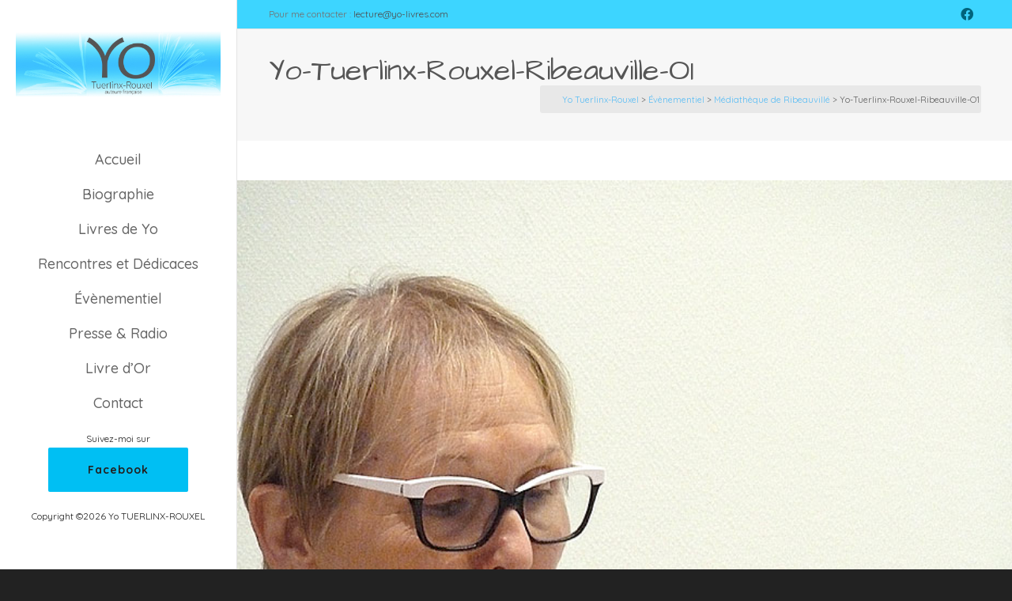

--- FILE ---
content_type: text/html; charset=UTF-8
request_url: https://www.yo-livres.com/mediatheque-de-ribeauville/yo-tuerlinx-rouxel-ribeauville-o1/
body_size: 25528
content:
<!DOCTYPE html>

<!--// OPEN HTML //-->
<html lang="fr-FR">

<!--// OPEN HEAD //-->
<head>
    
    
            <!--// SITE TITLE //-->
            <title>Yo-Tuerlinx-Rouxel-Ribeauville-O1 | Yo Tuerlinx-Rouxel</title>

            <!--// SITE META //-->
            <meta charset="UTF-8"/>
                        	                <meta name="viewport" content="width=device-width, initial-scale=1.0"/>
                                    
            <!--// PINGBACK & FAVICON //-->
            <link rel="pingback" href="https://www.yo-livres.com/xmlrpc.php"/>
                            <link rel="shortcut icon" href="https://www.yo-livres.com/wp-content/uploads/2017/11/Yo-icon.gif" />
                                                
            <script>function spbImageResizer_writeCookie(){the_cookie=document.cookie,the_cookie&&window.devicePixelRatio>=2&&(the_cookie="spb_image_resizer_pixel_ratio="+window.devicePixelRatio+";"+the_cookie,document.cookie=the_cookie)}spbImageResizer_writeCookie();</script>
            <script>
                writeCookie();
                function writeCookie() {
                    the_cookie = document.cookie;
                    if ( the_cookie ) {
                        if ( window.devicePixelRatio >= 2 ) {
                            the_cookie = "pixel_ratio=" + window.devicePixelRatio + ";" + the_cookie;
                            document.cookie = the_cookie;
                            //location = '';
                        }
                    }
                }
            </script>
        <meta name='robots' content='index, follow, max-image-preview:large, max-snippet:-1, max-video-preview:-1' />
	<style>img:is([sizes="auto" i], [sizes^="auto," i]) { contain-intrinsic-size: 3000px 1500px }</style>
	
	<!-- This site is optimized with the Yoast SEO plugin v26.1 - https://yoast.com/wordpress/plugins/seo/ -->
	<link rel="canonical" href="https://www.yo-livres.com/mediatheque-de-ribeauville/yo-tuerlinx-rouxel-ribeauville-o1/" />
	<meta property="og:locale" content="fr_FR" />
	<meta property="og:type" content="article" />
	<meta property="og:title" content="Yo-Tuerlinx-Rouxel-Ribeauville-O1 | Yo Tuerlinx-Rouxel" />
	<meta property="og:url" content="https://www.yo-livres.com/mediatheque-de-ribeauville/yo-tuerlinx-rouxel-ribeauville-o1/" />
	<meta property="og:site_name" content="Yo Tuerlinx-Rouxel" />
	<meta property="og:image" content="https://www.yo-livres.com/mediatheque-de-ribeauville/yo-tuerlinx-rouxel-ribeauville-o1" />
	<meta property="og:image:width" content="713" />
	<meta property="og:image:height" content="950" />
	<meta property="og:image:type" content="image/jpeg" />
	<meta name="twitter:card" content="summary_large_image" />
	<script type="application/ld+json" class="yoast-schema-graph">{"@context":"https://schema.org","@graph":[{"@type":"WebPage","@id":"https://www.yo-livres.com/mediatheque-de-ribeauville/yo-tuerlinx-rouxel-ribeauville-o1/","url":"https://www.yo-livres.com/mediatheque-de-ribeauville/yo-tuerlinx-rouxel-ribeauville-o1/","name":"Yo-Tuerlinx-Rouxel-Ribeauville-O1 | Yo Tuerlinx-Rouxel","isPartOf":{"@id":"https://www.yo-livres.com/#website"},"primaryImageOfPage":{"@id":"https://www.yo-livres.com/mediatheque-de-ribeauville/yo-tuerlinx-rouxel-ribeauville-o1/#primaryimage"},"image":{"@id":"https://www.yo-livres.com/mediatheque-de-ribeauville/yo-tuerlinx-rouxel-ribeauville-o1/#primaryimage"},"thumbnailUrl":"https://www.yo-livres.com/wp-content/uploads/2017/05/Yo-Tuerlinx-Rouxel-Ribeauville-O1.jpg","datePublished":"2017-05-19T15:06:48+00:00","breadcrumb":{"@id":"https://www.yo-livres.com/mediatheque-de-ribeauville/yo-tuerlinx-rouxel-ribeauville-o1/#breadcrumb"},"inLanguage":"fr-FR","potentialAction":[{"@type":"ReadAction","target":["https://www.yo-livres.com/mediatheque-de-ribeauville/yo-tuerlinx-rouxel-ribeauville-o1/"]}]},{"@type":"ImageObject","inLanguage":"fr-FR","@id":"https://www.yo-livres.com/mediatheque-de-ribeauville/yo-tuerlinx-rouxel-ribeauville-o1/#primaryimage","url":"https://www.yo-livres.com/wp-content/uploads/2017/05/Yo-Tuerlinx-Rouxel-Ribeauville-O1.jpg","contentUrl":"https://www.yo-livres.com/wp-content/uploads/2017/05/Yo-Tuerlinx-Rouxel-Ribeauville-O1.jpg","width":713,"height":950},{"@type":"BreadcrumbList","@id":"https://www.yo-livres.com/mediatheque-de-ribeauville/yo-tuerlinx-rouxel-ribeauville-o1/#breadcrumb","itemListElement":[{"@type":"ListItem","position":1,"name":"Accueil","item":"https://www.yo-livres.com/"},{"@type":"ListItem","position":2,"name":"Médiathèque de Ribeauvillé","item":"https://www.yo-livres.com/mediatheque-de-ribeauville/"},{"@type":"ListItem","position":3,"name":"Yo-Tuerlinx-Rouxel-Ribeauville-O1"}]},{"@type":"WebSite","@id":"https://www.yo-livres.com/#website","url":"https://www.yo-livres.com/","name":"Yo Tuerlinx-Rouxel","description":"Auteure française","publisher":{"@id":"https://www.yo-livres.com/#/schema/person/78b0609c6e3dd71a9a01cb1834ef1592"},"potentialAction":[{"@type":"SearchAction","target":{"@type":"EntryPoint","urlTemplate":"https://www.yo-livres.com/?s={search_term_string}"},"query-input":{"@type":"PropertyValueSpecification","valueRequired":true,"valueName":"search_term_string"}}],"inLanguage":"fr-FR"},{"@type":["Person","Organization"],"@id":"https://www.yo-livres.com/#/schema/person/78b0609c6e3dd71a9a01cb1834ef1592","name":"Yo TUERLINX-ROUXEL","image":{"@type":"ImageObject","inLanguage":"fr-FR","@id":"https://www.yo-livres.com/#/schema/person/image/","url":"https://www.yo-livres.com/wp-content/uploads/2017/05/Yo-Tuerlinx-Rouxel-Ribeauville-O1.jpg","contentUrl":"https://www.yo-livres.com/wp-content/uploads/2017/05/Yo-Tuerlinx-Rouxel-Ribeauville-O1.jpg","width":713,"height":950,"caption":"Yo TUERLINX-ROUXEL"},"logo":{"@id":"https://www.yo-livres.com/#/schema/person/image/"},"sameAs":["https://www.yo-livres.com"]}]}</script>
	<!-- / Yoast SEO plugin. -->


<link rel='dns-prefetch' href='//www.yo-livres.com' />
<link rel='dns-prefetch' href='//maps.google.com' />
<link rel='dns-prefetch' href='//fonts.googleapis.com' />
<link rel='preconnect' href='https://fonts.gstatic.com' crossorigin />
<link rel="alternate" type="application/rss+xml" title="Yo Tuerlinx-Rouxel &raquo; Flux" href="https://www.yo-livres.com/feed/" />
<link rel="alternate" type="application/rss+xml" title="Yo Tuerlinx-Rouxel &raquo; Flux des commentaires" href="https://www.yo-livres.com/comments/feed/" />
<link rel="alternate" type="application/rss+xml" title="Yo Tuerlinx-Rouxel &raquo; Yo-Tuerlinx-Rouxel-Ribeauville-O1 Flux des commentaires" href="https://www.yo-livres.com/mediatheque-de-ribeauville/yo-tuerlinx-rouxel-ribeauville-o1/feed/" />
<script type="text/javascript">
/* <![CDATA[ */
window._wpemojiSettings = {"baseUrl":"https:\/\/s.w.org\/images\/core\/emoji\/16.0.1\/72x72\/","ext":".png","svgUrl":"https:\/\/s.w.org\/images\/core\/emoji\/16.0.1\/svg\/","svgExt":".svg","source":{"concatemoji":"https:\/\/www.yo-livres.com\/wp-includes\/js\/wp-emoji-release.min.js?ver=6.8.3"}};
/*! This file is auto-generated */
!function(s,n){var o,i,e;function c(e){try{var t={supportTests:e,timestamp:(new Date).valueOf()};sessionStorage.setItem(o,JSON.stringify(t))}catch(e){}}function p(e,t,n){e.clearRect(0,0,e.canvas.width,e.canvas.height),e.fillText(t,0,0);var t=new Uint32Array(e.getImageData(0,0,e.canvas.width,e.canvas.height).data),a=(e.clearRect(0,0,e.canvas.width,e.canvas.height),e.fillText(n,0,0),new Uint32Array(e.getImageData(0,0,e.canvas.width,e.canvas.height).data));return t.every(function(e,t){return e===a[t]})}function u(e,t){e.clearRect(0,0,e.canvas.width,e.canvas.height),e.fillText(t,0,0);for(var n=e.getImageData(16,16,1,1),a=0;a<n.data.length;a++)if(0!==n.data[a])return!1;return!0}function f(e,t,n,a){switch(t){case"flag":return n(e,"\ud83c\udff3\ufe0f\u200d\u26a7\ufe0f","\ud83c\udff3\ufe0f\u200b\u26a7\ufe0f")?!1:!n(e,"\ud83c\udde8\ud83c\uddf6","\ud83c\udde8\u200b\ud83c\uddf6")&&!n(e,"\ud83c\udff4\udb40\udc67\udb40\udc62\udb40\udc65\udb40\udc6e\udb40\udc67\udb40\udc7f","\ud83c\udff4\u200b\udb40\udc67\u200b\udb40\udc62\u200b\udb40\udc65\u200b\udb40\udc6e\u200b\udb40\udc67\u200b\udb40\udc7f");case"emoji":return!a(e,"\ud83e\udedf")}return!1}function g(e,t,n,a){var r="undefined"!=typeof WorkerGlobalScope&&self instanceof WorkerGlobalScope?new OffscreenCanvas(300,150):s.createElement("canvas"),o=r.getContext("2d",{willReadFrequently:!0}),i=(o.textBaseline="top",o.font="600 32px Arial",{});return e.forEach(function(e){i[e]=t(o,e,n,a)}),i}function t(e){var t=s.createElement("script");t.src=e,t.defer=!0,s.head.appendChild(t)}"undefined"!=typeof Promise&&(o="wpEmojiSettingsSupports",i=["flag","emoji"],n.supports={everything:!0,everythingExceptFlag:!0},e=new Promise(function(e){s.addEventListener("DOMContentLoaded",e,{once:!0})}),new Promise(function(t){var n=function(){try{var e=JSON.parse(sessionStorage.getItem(o));if("object"==typeof e&&"number"==typeof e.timestamp&&(new Date).valueOf()<e.timestamp+604800&&"object"==typeof e.supportTests)return e.supportTests}catch(e){}return null}();if(!n){if("undefined"!=typeof Worker&&"undefined"!=typeof OffscreenCanvas&&"undefined"!=typeof URL&&URL.createObjectURL&&"undefined"!=typeof Blob)try{var e="postMessage("+g.toString()+"("+[JSON.stringify(i),f.toString(),p.toString(),u.toString()].join(",")+"));",a=new Blob([e],{type:"text/javascript"}),r=new Worker(URL.createObjectURL(a),{name:"wpTestEmojiSupports"});return void(r.onmessage=function(e){c(n=e.data),r.terminate(),t(n)})}catch(e){}c(n=g(i,f,p,u))}t(n)}).then(function(e){for(var t in e)n.supports[t]=e[t],n.supports.everything=n.supports.everything&&n.supports[t],"flag"!==t&&(n.supports.everythingExceptFlag=n.supports.everythingExceptFlag&&n.supports[t]);n.supports.everythingExceptFlag=n.supports.everythingExceptFlag&&!n.supports.flag,n.DOMReady=!1,n.readyCallback=function(){n.DOMReady=!0}}).then(function(){return e}).then(function(){var e;n.supports.everything||(n.readyCallback(),(e=n.source||{}).concatemoji?t(e.concatemoji):e.wpemoji&&e.twemoji&&(t(e.twemoji),t(e.wpemoji)))}))}((window,document),window._wpemojiSettings);
/* ]]> */
</script>
<link rel='stylesheet' id='layerslider-css' href='https://www.yo-livres.com/wp-content/plugins/LayerSlider/assets/static/layerslider/css/layerslider.css?ver=7.5.3' type='text/css' media='all' />
<link rel='stylesheet' id='ls-google-fonts-css' href='https://fonts.googleapis.com/css?family=Lato:100,100i,200,200i,300,300i,400,400i,500,500i,600,600i,700,700i,800,800i,900,900i%7COpen+Sans:100,100i,200,200i,300,300i,400,400i,500,500i,600,600i,700,700i,800,800i,900,900i%7CIndie+Flower:100,100i,200,200i,300,300i,400,400i,500,500i,600,600i,700,700i,800,800i,900,900i%7COswald:100,100i,200,200i,300,300i,400,400i,500,500i,600,600i,700,700i,800,800i,900,900i' type='text/css' media='all' />
<style id='wp-emoji-styles-inline-css' type='text/css'>

	img.wp-smiley, img.emoji {
		display: inline !important;
		border: none !important;
		box-shadow: none !important;
		height: 1em !important;
		width: 1em !important;
		margin: 0 0.07em !important;
		vertical-align: -0.1em !important;
		background: none !important;
		padding: 0 !important;
	}
</style>
<link rel='stylesheet' id='wp-block-library-css' href='https://www.yo-livres.com/wp-includes/css/dist/block-library/style.min.css?ver=6.8.3' type='text/css' media='all' />
<style id='classic-theme-styles-inline-css' type='text/css'>
/*! This file is auto-generated */
.wp-block-button__link{color:#fff;background-color:#32373c;border-radius:9999px;box-shadow:none;text-decoration:none;padding:calc(.667em + 2px) calc(1.333em + 2px);font-size:1.125em}.wp-block-file__button{background:#32373c;color:#fff;text-decoration:none}
</style>
<style id='global-styles-inline-css' type='text/css'>
:root{--wp--preset--aspect-ratio--square: 1;--wp--preset--aspect-ratio--4-3: 4/3;--wp--preset--aspect-ratio--3-4: 3/4;--wp--preset--aspect-ratio--3-2: 3/2;--wp--preset--aspect-ratio--2-3: 2/3;--wp--preset--aspect-ratio--16-9: 16/9;--wp--preset--aspect-ratio--9-16: 9/16;--wp--preset--color--black: #000000;--wp--preset--color--cyan-bluish-gray: #abb8c3;--wp--preset--color--white: #ffffff;--wp--preset--color--pale-pink: #f78da7;--wp--preset--color--vivid-red: #cf2e2e;--wp--preset--color--luminous-vivid-orange: #ff6900;--wp--preset--color--luminous-vivid-amber: #fcb900;--wp--preset--color--light-green-cyan: #7bdcb5;--wp--preset--color--vivid-green-cyan: #00d084;--wp--preset--color--pale-cyan-blue: #8ed1fc;--wp--preset--color--vivid-cyan-blue: #0693e3;--wp--preset--color--vivid-purple: #9b51e0;--wp--preset--gradient--vivid-cyan-blue-to-vivid-purple: linear-gradient(135deg,rgba(6,147,227,1) 0%,rgb(155,81,224) 100%);--wp--preset--gradient--light-green-cyan-to-vivid-green-cyan: linear-gradient(135deg,rgb(122,220,180) 0%,rgb(0,208,130) 100%);--wp--preset--gradient--luminous-vivid-amber-to-luminous-vivid-orange: linear-gradient(135deg,rgba(252,185,0,1) 0%,rgba(255,105,0,1) 100%);--wp--preset--gradient--luminous-vivid-orange-to-vivid-red: linear-gradient(135deg,rgba(255,105,0,1) 0%,rgb(207,46,46) 100%);--wp--preset--gradient--very-light-gray-to-cyan-bluish-gray: linear-gradient(135deg,rgb(238,238,238) 0%,rgb(169,184,195) 100%);--wp--preset--gradient--cool-to-warm-spectrum: linear-gradient(135deg,rgb(74,234,220) 0%,rgb(151,120,209) 20%,rgb(207,42,186) 40%,rgb(238,44,130) 60%,rgb(251,105,98) 80%,rgb(254,248,76) 100%);--wp--preset--gradient--blush-light-purple: linear-gradient(135deg,rgb(255,206,236) 0%,rgb(152,150,240) 100%);--wp--preset--gradient--blush-bordeaux: linear-gradient(135deg,rgb(254,205,165) 0%,rgb(254,45,45) 50%,rgb(107,0,62) 100%);--wp--preset--gradient--luminous-dusk: linear-gradient(135deg,rgb(255,203,112) 0%,rgb(199,81,192) 50%,rgb(65,88,208) 100%);--wp--preset--gradient--pale-ocean: linear-gradient(135deg,rgb(255,245,203) 0%,rgb(182,227,212) 50%,rgb(51,167,181) 100%);--wp--preset--gradient--electric-grass: linear-gradient(135deg,rgb(202,248,128) 0%,rgb(113,206,126) 100%);--wp--preset--gradient--midnight: linear-gradient(135deg,rgb(2,3,129) 0%,rgb(40,116,252) 100%);--wp--preset--font-size--small: 13px;--wp--preset--font-size--medium: 20px;--wp--preset--font-size--large: 36px;--wp--preset--font-size--x-large: 42px;--wp--preset--spacing--20: 0.44rem;--wp--preset--spacing--30: 0.67rem;--wp--preset--spacing--40: 1rem;--wp--preset--spacing--50: 1.5rem;--wp--preset--spacing--60: 2.25rem;--wp--preset--spacing--70: 3.38rem;--wp--preset--spacing--80: 5.06rem;--wp--preset--shadow--natural: 6px 6px 9px rgba(0, 0, 0, 0.2);--wp--preset--shadow--deep: 12px 12px 50px rgba(0, 0, 0, 0.4);--wp--preset--shadow--sharp: 6px 6px 0px rgba(0, 0, 0, 0.2);--wp--preset--shadow--outlined: 6px 6px 0px -3px rgba(255, 255, 255, 1), 6px 6px rgba(0, 0, 0, 1);--wp--preset--shadow--crisp: 6px 6px 0px rgba(0, 0, 0, 1);}:where(.is-layout-flex){gap: 0.5em;}:where(.is-layout-grid){gap: 0.5em;}body .is-layout-flex{display: flex;}.is-layout-flex{flex-wrap: wrap;align-items: center;}.is-layout-flex > :is(*, div){margin: 0;}body .is-layout-grid{display: grid;}.is-layout-grid > :is(*, div){margin: 0;}:where(.wp-block-columns.is-layout-flex){gap: 2em;}:where(.wp-block-columns.is-layout-grid){gap: 2em;}:where(.wp-block-post-template.is-layout-flex){gap: 1.25em;}:where(.wp-block-post-template.is-layout-grid){gap: 1.25em;}.has-black-color{color: var(--wp--preset--color--black) !important;}.has-cyan-bluish-gray-color{color: var(--wp--preset--color--cyan-bluish-gray) !important;}.has-white-color{color: var(--wp--preset--color--white) !important;}.has-pale-pink-color{color: var(--wp--preset--color--pale-pink) !important;}.has-vivid-red-color{color: var(--wp--preset--color--vivid-red) !important;}.has-luminous-vivid-orange-color{color: var(--wp--preset--color--luminous-vivid-orange) !important;}.has-luminous-vivid-amber-color{color: var(--wp--preset--color--luminous-vivid-amber) !important;}.has-light-green-cyan-color{color: var(--wp--preset--color--light-green-cyan) !important;}.has-vivid-green-cyan-color{color: var(--wp--preset--color--vivid-green-cyan) !important;}.has-pale-cyan-blue-color{color: var(--wp--preset--color--pale-cyan-blue) !important;}.has-vivid-cyan-blue-color{color: var(--wp--preset--color--vivid-cyan-blue) !important;}.has-vivid-purple-color{color: var(--wp--preset--color--vivid-purple) !important;}.has-black-background-color{background-color: var(--wp--preset--color--black) !important;}.has-cyan-bluish-gray-background-color{background-color: var(--wp--preset--color--cyan-bluish-gray) !important;}.has-white-background-color{background-color: var(--wp--preset--color--white) !important;}.has-pale-pink-background-color{background-color: var(--wp--preset--color--pale-pink) !important;}.has-vivid-red-background-color{background-color: var(--wp--preset--color--vivid-red) !important;}.has-luminous-vivid-orange-background-color{background-color: var(--wp--preset--color--luminous-vivid-orange) !important;}.has-luminous-vivid-amber-background-color{background-color: var(--wp--preset--color--luminous-vivid-amber) !important;}.has-light-green-cyan-background-color{background-color: var(--wp--preset--color--light-green-cyan) !important;}.has-vivid-green-cyan-background-color{background-color: var(--wp--preset--color--vivid-green-cyan) !important;}.has-pale-cyan-blue-background-color{background-color: var(--wp--preset--color--pale-cyan-blue) !important;}.has-vivid-cyan-blue-background-color{background-color: var(--wp--preset--color--vivid-cyan-blue) !important;}.has-vivid-purple-background-color{background-color: var(--wp--preset--color--vivid-purple) !important;}.has-black-border-color{border-color: var(--wp--preset--color--black) !important;}.has-cyan-bluish-gray-border-color{border-color: var(--wp--preset--color--cyan-bluish-gray) !important;}.has-white-border-color{border-color: var(--wp--preset--color--white) !important;}.has-pale-pink-border-color{border-color: var(--wp--preset--color--pale-pink) !important;}.has-vivid-red-border-color{border-color: var(--wp--preset--color--vivid-red) !important;}.has-luminous-vivid-orange-border-color{border-color: var(--wp--preset--color--luminous-vivid-orange) !important;}.has-luminous-vivid-amber-border-color{border-color: var(--wp--preset--color--luminous-vivid-amber) !important;}.has-light-green-cyan-border-color{border-color: var(--wp--preset--color--light-green-cyan) !important;}.has-vivid-green-cyan-border-color{border-color: var(--wp--preset--color--vivid-green-cyan) !important;}.has-pale-cyan-blue-border-color{border-color: var(--wp--preset--color--pale-cyan-blue) !important;}.has-vivid-cyan-blue-border-color{border-color: var(--wp--preset--color--vivid-cyan-blue) !important;}.has-vivid-purple-border-color{border-color: var(--wp--preset--color--vivid-purple) !important;}.has-vivid-cyan-blue-to-vivid-purple-gradient-background{background: var(--wp--preset--gradient--vivid-cyan-blue-to-vivid-purple) !important;}.has-light-green-cyan-to-vivid-green-cyan-gradient-background{background: var(--wp--preset--gradient--light-green-cyan-to-vivid-green-cyan) !important;}.has-luminous-vivid-amber-to-luminous-vivid-orange-gradient-background{background: var(--wp--preset--gradient--luminous-vivid-amber-to-luminous-vivid-orange) !important;}.has-luminous-vivid-orange-to-vivid-red-gradient-background{background: var(--wp--preset--gradient--luminous-vivid-orange-to-vivid-red) !important;}.has-very-light-gray-to-cyan-bluish-gray-gradient-background{background: var(--wp--preset--gradient--very-light-gray-to-cyan-bluish-gray) !important;}.has-cool-to-warm-spectrum-gradient-background{background: var(--wp--preset--gradient--cool-to-warm-spectrum) !important;}.has-blush-light-purple-gradient-background{background: var(--wp--preset--gradient--blush-light-purple) !important;}.has-blush-bordeaux-gradient-background{background: var(--wp--preset--gradient--blush-bordeaux) !important;}.has-luminous-dusk-gradient-background{background: var(--wp--preset--gradient--luminous-dusk) !important;}.has-pale-ocean-gradient-background{background: var(--wp--preset--gradient--pale-ocean) !important;}.has-electric-grass-gradient-background{background: var(--wp--preset--gradient--electric-grass) !important;}.has-midnight-gradient-background{background: var(--wp--preset--gradient--midnight) !important;}.has-small-font-size{font-size: var(--wp--preset--font-size--small) !important;}.has-medium-font-size{font-size: var(--wp--preset--font-size--medium) !important;}.has-large-font-size{font-size: var(--wp--preset--font-size--large) !important;}.has-x-large-font-size{font-size: var(--wp--preset--font-size--x-large) !important;}
:where(.wp-block-post-template.is-layout-flex){gap: 1.25em;}:where(.wp-block-post-template.is-layout-grid){gap: 1.25em;}
:where(.wp-block-columns.is-layout-flex){gap: 2em;}:where(.wp-block-columns.is-layout-grid){gap: 2em;}
:root :where(.wp-block-pullquote){font-size: 1.5em;line-height: 1.6;}
</style>
<link rel='stylesheet' id='contact-form-7-css' href='https://www.yo-livres.com/wp-content/plugins/contact-form-7/includes/css/styles.css?ver=6.1.2' type='text/css' media='all' />
<link rel='stylesheet' id='spb-frontend-css' href='https://www.yo-livres.com/wp-content/plugins/swift-framework/includes/page-builder/frontend-assets/css/spb-styles.css' type='text/css' media='all' />
<link rel='stylesheet' id='swift-slider-min-css' href='https://www.yo-livres.com/wp-content/plugins/swift-framework/includes/swift-slider/assets/css/swift-slider.min.css' type='text/css' media='all' />
<link rel='stylesheet' id='bootstrap-css' href='https://www.yo-livres.com/wp-content/themes/cardinal/css/bootstrap.min.css' type='text/css' media='all' />
<link rel='stylesheet' id='font-awesome-v5-css' href='https://www.yo-livres.com/wp-content/themes/cardinal/css/font-awesome.min.css?ver=5.10.1' type='text/css' media='all' />
<link rel='stylesheet' id='font-awesome-v4shims-css' href='https://www.yo-livres.com/wp-content/themes/cardinal/css/v4-shims.min.css' type='text/css' media='all' />
<link rel='stylesheet' id='ssgizmo-css' href='https://www.yo-livres.com/wp-content/themes/cardinal/css/ss-gizmo.css' type='text/css' media='all' />
<link rel='stylesheet' id='sf-main-css' href='https://www.yo-livres.com/wp-content/themes/cardinal/style.css' type='text/css' media='all' />
<link rel='stylesheet' id='sf-responsive-css' href='https://www.yo-livres.com/wp-content/themes/cardinal/css/responsive.css' type='text/css' media='screen' />
<link rel="preload" as="style" href="https://fonts.googleapis.com/css?family=Lato:100,300,400,700,900,100italic,300italic,400italic,700italic,900italic%7CQuicksand:300,400,500,600,700%7CArchitects%20Daughter:400&#038;subset=latin&#038;display=swap&#038;ver=1697429699" /><link rel="stylesheet" href="https://fonts.googleapis.com/css?family=Lato:100,300,400,700,900,100italic,300italic,400italic,700italic,900italic%7CQuicksand:300,400,500,600,700%7CArchitects%20Daughter:400&#038;subset=latin&#038;display=swap&#038;ver=1697429699" media="print" onload="this.media='all'"><noscript><link rel="stylesheet" href="https://fonts.googleapis.com/css?family=Lato:100,300,400,700,900,100italic,300italic,400italic,700italic,900italic%7CQuicksand:300,400,500,600,700%7CArchitects%20Daughter:400&#038;subset=latin&#038;display=swap&#038;ver=1697429699" /></noscript><script type="text/javascript" src="https://www.yo-livres.com/wp-includes/js/jquery/jquery.min.js?ver=3.7.1" id="jquery-core-js"></script>
<script type="text/javascript" src="https://www.yo-livres.com/wp-includes/js/jquery/jquery-migrate.min.js?ver=3.4.1" id="jquery-migrate-js"></script>
<script type="text/javascript" id="layerslider-utils-js-extra">
/* <![CDATA[ */
var LS_Meta = {"v":"7.5.3","fixGSAP":"1"};
/* ]]> */
</script>
<script type="text/javascript" src="https://www.yo-livres.com/wp-content/plugins/LayerSlider/assets/static/layerslider/js/layerslider.utils.js?ver=7.5.3" id="layerslider-utils-js"></script>
<script type="text/javascript" src="https://www.yo-livres.com/wp-content/plugins/LayerSlider/assets/static/layerslider/js/layerslider.kreaturamedia.jquery.js?ver=7.5.3" id="layerslider-js"></script>
<script type="text/javascript" src="https://www.yo-livres.com/wp-content/plugins/LayerSlider/assets/static/layerslider/js/layerslider.transitions.js?ver=7.5.3" id="layerslider-transitions-js"></script>
<script type="text/javascript" src="https://www.yo-livres.com/wp-content/plugins/swift-framework/public/js/lib/jquery.viewports.min.js" id="jquery-viewports-js"></script>
<script type="text/javascript" src="https://www.yo-livres.com/wp-content/plugins/swift-framework/public/js/lib/jquery.smartresize.min.js" id="jquery-smartresize-js"></script>
<meta name="generator" content="Powered by LayerSlider 7.5.3 - Build Heros, Sliders, and Popups. Create Animations and Beautiful, Rich Web Content as Easy as Never Before on WordPress." />
<!-- LayerSlider updates and docs at: https://layerslider.com -->
<link rel="https://api.w.org/" href="https://www.yo-livres.com/wp-json/" /><link rel="alternate" title="JSON" type="application/json" href="https://www.yo-livres.com/wp-json/wp/v2/media/520" /><link rel="EditURI" type="application/rsd+xml" title="RSD" href="https://www.yo-livres.com/xmlrpc.php?rsd" />
<meta name="generator" content="WordPress 6.8.3" />
<link rel='shortlink' href='https://www.yo-livres.com/?p=520' />
<link rel="alternate" title="oEmbed (JSON)" type="application/json+oembed" href="https://www.yo-livres.com/wp-json/oembed/1.0/embed?url=https%3A%2F%2Fwww.yo-livres.com%2Fmediatheque-de-ribeauville%2Fyo-tuerlinx-rouxel-ribeauville-o1%2F" />
<link rel="alternate" title="oEmbed (XML)" type="text/xml+oembed" href="https://www.yo-livres.com/wp-json/oembed/1.0/embed?url=https%3A%2F%2Fwww.yo-livres.com%2Fmediatheque-de-ribeauville%2Fyo-tuerlinx-rouxel-ribeauville-o1%2F&#038;format=xml" />
<meta name="generator" content="Redux 4.5.8" />			<script type="text/javascript">
			var ajaxurl = 'https://www.yo-livres.com/wp-admin/admin-ajax.php';
			</script>
			<link rel="apple-touch-icon" sizes="180x180" href="/wp-content/uploads/fbrfg/apple-touch-icon.png">
<link rel="icon" type="image/png" sizes="32x32" href="/wp-content/uploads/fbrfg/favicon-32x32.png">
<link rel="icon" type="image/png" sizes="16x16" href="/wp-content/uploads/fbrfg/favicon-16x16.png">
<link rel="manifest" href="/wp-content/uploads/fbrfg/site.webmanifest">
<link rel="mask-icon" href="/wp-content/uploads/fbrfg/safari-pinned-tab.svg" color="#5bbad5">
<link rel="shortcut icon" href="/wp-content/uploads/fbrfg/favicon.ico">
<meta name="msapplication-TileColor" content="#da532c">
<meta name="msapplication-config" content="/wp-content/uploads/fbrfg/browserconfig.xml">
<meta name="theme-color" content="#ffffff"><!--[if lt IE 9]><script data-cfasync="false" src="https://www.yo-livres.com/wp-content/themes/cardinal/js/respond.js"></script><script data-cfasync="false" src="https://www.yo-livres.com/wp-content/themes/cardinal/js/html5shiv.js"></script><script data-cfasync="false" src="https://www.yo-livres.com/wp-content/themes/cardinal/js/excanvas.compiled.js"></script><![endif]--><style type="text/css">
@media only screen and (min-width: 1230px) {
					.layout-boxed #container {
						width: 1230px;
					}
					.container {
						width: 1200px;
					}
					li.menu-item.sf-mega-menu > ul.sub-menu {
						width: 1170px!important;
					}
					#header .is-sticky .sticky-header, #header-section.header-5 #header {
						max-width: 1170px!important;
					}
					.boxed-layout #header-section.header-3 #header .is-sticky .sticky-header, .boxed-layout #header-section.header-4 #header .is-sticky .sticky-header, .boxed-layout #header-section.header-5 #header .is-sticky .sticky-header {
						max-width: 1170px;
					}
				}::selection, ::-moz-selection {background-color: #7ad8f4; color: #fff;}.accent-bg, .funded-bar .bar {background-color:#7ad8f4;}.accent {color:#7ad8f4;}.recent-post figure, span.highlighted, span.dropcap4, .loved-item:hover .loved-count, .flickr-widget li, .portfolio-grid li, .wpcf7 input.wpcf7-submit[type="submit"], .woocommerce-page nav.woocommerce-pagination ul li span.current, .woocommerce nav.woocommerce-pagination ul li span.current, figcaption .product-added, .woocommerce .wc-new-badge, .yith-wcwl-wishlistexistsbrowse a, .yith-wcwl-wishlistaddedbrowse a, .woocommerce .widget_layered_nav ul li.chosen > *, .woocommerce .widget_layered_nav_filters ul li a, .sticky-post-icon, .fw-video-close:hover {background-color: #7ad8f4!important; color: #ffffff;}a:hover, #sidebar a:hover, .pagination-wrap a:hover, .carousel-nav a:hover, .portfolio-pagination div:hover > i, #footer a:hover, .beam-me-up a:hover span, .portfolio-item .portfolio-item-permalink, .read-more-link, .blog-item .read-more, .blog-item-details a:hover, .author-link, #reply-title small a, span.dropcap2, .spb_divider.go_to_top a, .love-it-wrapper .loved, .comments-likes .loved span.love-count, .item-link:hover, #header-translation p a, #breadcrumbs a:hover, .ui-widget-content a:hover, .yith-wcwl-add-button a:hover, #product-img-slider li a.zoom:hover, .woocommerce .star-rating span, .article-body-wrap .share-links a:hover, ul.member-contact li a:hover, .price ins, .bag-product a.remove:hover, .bag-product-title a:hover, #back-to-top:hover,  ul.member-contact li a:hover, .fw-video-link-image:hover i, .ajax-search-results .all-results:hover, .search-result h5 a:hover .ui-state-default a:hover, .fw-video-link-icon:hover {color: #7ad8f4;}.carousel-wrap > a:hover, #mobile-menu ul li:hover > a {color: #7ad8f4!important;}.read-more i:before, .read-more em:before {color: #7ad8f4;}input[type="text"]:focus, input[type="email"]:focus, textarea:focus, .bypostauthor .comment-wrap .comment-avatar,.search-form input:focus, .wpcf7 input:focus, .wpcf7 textarea:focus, .ginput_container input:focus, .ginput_container textarea:focus, .mymail-form input:focus, .mymail-form textarea:focus, input[type="tel"]:focus, input[type="number"]:focus {border-color: #7ad8f4!important;}nav .menu ul li:first-child:after,.navigation a:hover > .nav-text, .returning-customer a:hover {border-bottom-color: #7ad8f4;}nav .menu ul ul li:first-child:after {border-right-color: #7ad8f4;}.spb_impact_text .spb_call_text {border-left-color: #7ad8f4;}.spb_impact_text .spb_button span {color: #fff;}.woocommerce .free-badge {background-color: #222222; color: #ffffff;}a[rel="tooltip"], ul.member-contact li a, a.text-link, .tags-wrap .tags a, .logged-in-as a, .comment-meta-actions .edit-link, .comment-meta-actions .comment-reply, .read-more {border-color: #00637c;}.super-search-go {border-color: #7ad8f4!important;}.super-search-go:hover {background: #7ad8f4!important;border-color: #7ad8f4!important;}.owl-pagination .owl-page span {background-color: #d8eeff;}.owl-pagination .owl-page::after {background-color: #7ad8f4;}.owl-pagination .owl-page:hover span, .owl-pagination .owl-page.active a {background-color: #222222;}body.header-below-slider .home-slider-wrap #slider-continue:hover {border-color: #7ad8f4;}body.header-below-slider .home-slider-wrap #slider-continue:hover i {color: #7ad8f4;}#one-page-nav li a:hover > i {background: #7ad8f4;}#one-page-nav li.selected a:hover > i {border-color: #7ad8f4;}#one-page-nav li .hover-caption {background: #7ad8f4; color: #ffffff;}#one-page-nav li .hover-caption:after {border-left-color: #7ad8f4;}.loading-bar-transition .pace .pace-progress {background-color: #7ad8f4;}body, .layout-fullwidth #container {background-color: #222222;}#main-container, .tm-toggle-button-wrap a {background-color: #FFFFFF;}a, .ui-widget-content a, #respond .form-submit input[type="submit"] {color: #00637c;}a:hover, a:focus {color: #999999;}.pagination-wrap li a:hover, ul.bar-styling li:not(.selected) > a:hover, ul.bar-styling li > .comments-likes:hover, ul.page-numbers li > a:hover, ul.page-numbers li > span.current {color: #ffffff!important;background: #7ad8f4;border-color: #7ad8f4;}ul.bar-styling li > .comments-likes:hover * {color: #ffffff!important;}.pagination-wrap li a, .pagination-wrap li span, .pagination-wrap li span.expand, ul.bar-styling li > a, ul.bar-styling li > div, ul.page-numbers li > a, ul.page-numbers li > span, .curved-bar-styling, ul.bar-styling li > form input, .spb_directory_filter_below {border-color: #d8eeff;}ul.bar-styling li > a, ul.bar-styling li > span, ul.bar-styling li > div, ul.bar-styling li > form input {background-color: #FFFFFF;}input[type="text"], input[type="email"], input[type="password"], textarea, select, .wpcf7 input[type="text"], .wpcf7 input[type="email"], .wpcf7 textarea, .wpcf7 select, .ginput_container input[type="text"], .ginput_container input[type="email"], .ginput_container textarea, .ginput_container select, .mymail-form input[type="text"], .mymail-form input[type="email"], .mymail-form textarea, .mymail-form select, input[type="date"], input[type="tel"], input.input-text, input[type="number"] {border-color: #d8eeff;background-color: #f7f7f7;color:#222222;}input[type="submit"], button[type="submit"], input[type="file"], select {border-color: #d8eeff;}input[type="submit"]:hover, button[type="submit"]:hover, .wpcf7 input.wpcf7-submit[type="submit"]:hover, .gform_wrapper input[type="submit"]:hover, .mymail-form input[type="submit"]:hover {background: #222222!important;border-color: #ffffff!important; color: #ffffff!important;}textarea:focus, input:focus {border-color: #999!important;}.modal-header {background: #d8eeff;}.recent-post .post-details, .portfolio-item h5.portfolio-subtitle, .search-item-content time, .search-item-content span, .portfolio-details-wrap .date {color: #494949;}ul.bar-styling li.facebook > a:hover {color: #fff!important;background: #3b5998;border-color: #3b5998;}ul.bar-styling li.twitter > a:hover {color: #fff!important;background: #4099FF;border-color: #4099FF;}ul.bar-styling li.google-plus > a:hover {color: #fff!important;background: #d34836;border-color: #d34836;}ul.bar-styling li.pinterest > a:hover {color: #fff!important;background: #cb2027;border-color: #cb2027;}#top-bar {background: #3dd5ff;}#top-bar .tb-text {color: #727272;}#top-bar .tb-text > a, #top-bar nav .menu > li > a {color: #4f4f4f;}#top-bar .menu li {border-left-color: #e3e3e3; border-right-color: #e3e3e3;}#top-bar .menu > li > a, #top-bar .menu > li.parent:after {color: #4f4f4f;}#top-bar .menu > li > a:hover, #top-bar a:hover {color: #ffffff;}.header-wrap, .header-standard-overlay #header, .vertical-header .header-wrap #header-section, #header-section .is-sticky #header.sticky-header {background-color:#ffffff;}.header-left, .header-right, .vertical-menu-bottom .copyright {color: #222;}.header-left a, .header-right a, .vertical-menu-bottom .copyright a, #header .header-left ul.menu > li > a.header-search-link-alt, #header .header-right ul.menu > li > a.header-search-link-alt {color: #222;}.header-left a:hover, .header-right a:hover, .vertical-menu-bottom .copyright a:hover {color: #4fb2ff;}#header .header-left ul.menu > li:hover > a.header-search-link-alt, #header .header-right ul.menu > li:hover > a.header-search-link-alt {color: #4fb2ff!important;}#header-search a:hover, .super-search-close:hover {color: #7ad8f4;}.sf-super-search {background-color: #222222;}.sf-super-search .search-options .ss-dropdown > span, .sf-super-search .search-options input {color: #7ad8f4; border-bottom-color: #7ad8f4;}.sf-super-search .search-options .ss-dropdown ul li .fa-check {color: #7ad8f4;}.sf-super-search-go:hover, .sf-super-search-close:hover { background-color: #7ad8f4; border-color: #7ad8f4; color: #ffffff;}#header-languages .current-language {background: #f7f7f7; color: #000000;}#header-section #main-nav {border-top-color: #f0f0f0;}.ajax-search-wrap {background-color:#3dc1ff}.ajax-search-wrap, .ajax-search-results, .search-result-pt .search-result, .vertical-header .ajax-search-results {border-color: #f0f0f0;}.page-content {border-bottom-color: #d8eeff;}.ajax-search-wrap input[type="text"], .search-result-pt h6, .no-search-results h6, .search-result h5 a, .no-search-results p {color: #666666;}.header-wrap, #header-section .is-sticky .sticky-header, #header-section.header-5 #header {border-bottom: 1px solid#e4e4e4;}.vertical-header .header-wrap {border-right: 1px solid#e4e4e4;}.vertical-header-right .header-wrap {border-left: 1px solid#e4e4e4;}#mobile-top-text, #mobile-header {background-color: #ffffff;border-bottom-color:#e4e4e4;}#mobile-top-text, #mobile-logo h1 {color: #222;}#mobile-top-text a, #mobile-header a {color: #222;}#mobile-header a.mobile-menu-link span.menu-bars, #mobile-header a.mobile-menu-link span.menu-bars:before, #mobile-header a.mobile-menu-link span.menu-bars:after {background-color: #222;}#mobile-menu-wrap, #mobile-cart-wrap {background-color: #222;color: #e4e4e4;}.mobile-search-form input[type="text"] {color: #e4e4e4;border-bottom-color: #444;}#mobile-menu-wrap a, #mobile-cart-wrap a:not(.sf-button) {color: #fff;}#mobile-menu-wrap a:hover, #mobile-cart-wrap a:not(.sf-button):hover {color: #fe504f;}#mobile-cart-wrap .shopping-bag-item > a.cart-contents, #mobile-cart-wrap .bag-product, #mobile-cart-wrap .bag-empty {border-bottom-color: #444;}#mobile-menu ul li, .mobile-cart-menu li, .mobile-cart-menu .bag-header, .mobile-cart-menu .bag-product, .mobile-cart-menu .bag-empty {border-color: #444;}a.mobile-menu-link span, a.mobile-menu-link span:before, a.mobile-menu-link span:after {background: #fff;}a.mobile-menu-link:hover span, a.mobile-menu-link:hover span:before, a.mobile-menu-link:hover span:after {background: #fe504f;}.full-center #main-navigation ul.menu > li > a, .full-center .header-right ul.menu > li > a, .full-center nav.float-alt-menu ul.menu > li > a, .full-center .header-right div.text {height:100px;line-height:100px;}.full-center #header, .full-center .float-menu {height:100px;}.full-center nav li.menu-item.sf-mega-menu > ul.sub-menu, .full-center .ajax-search-wrap {top:100px!important;}.browser-ff #logo a {height:100px;}.browser-ff .full-center #logo a, .full-center #logo {height:100px;}#logo.has-img img {max-height:100px;}#mobile-logo.has-img img {max-height:100px;}#logo.has-img, .header-left, .header-right {height:100px;}#mobile-logo {max-height:100px;max-width:428px;}.full-center #logo.has-img a > img {height: 100px;}#logo.no-img, #logo.no-img a, .header-left, .header-right {line-height:100px;}#logo img.retina {width:0px;}#main-nav, .header-wrap[class*="page-header-naked"] #header-section .is-sticky #main-nav, #header-section .is-sticky .sticky-header, #header-section.header-5 #header, .header-wrap[class*="page-header-naked"] #header .is-sticky .sticky-header, .header-wrap[class*="page-header-naked"] #header-section.header-5 #header .is-sticky .sticky-header {background-color: #3dc1ff;}#main-nav {border-color: #f0f0f0;border-top-style: solid;}nav#main-navigation .menu > li > a span.nav-line {background-color: #07c1b6;}.show-menu {background-color: #222222;color: #ffffff;}nav .menu > li:before {background: #07c1b6;}nav .menu .sub-menu .parent > a:after {border-left-color: #07c1b6;}nav .menu ul.sub-menu {background-color: #FFFFFF;}nav .menu ul.sub-menu li {border-top-color: #f0f0f0;border-top-style: solid;}li.menu-item.sf-mega-menu > ul.sub-menu > li {border-top-color: #f0f0f0;border-top-style: solid;}li.menu-item.sf-mega-menu > ul.sub-menu > li {border-right-color: #f0f0f0;border-right-style: solid;}nav .menu > li.menu-item > a, nav.std-menu .menu > li > a {color: #666666;}#main-nav ul.menu > li, #main-nav ul.menu > li:first-child, #main-nav ul.menu > li:first-child, .full-center nav#main-navigation ul.menu > li, .full-center nav#main-navigation ul.menu > li:first-child, .full-center #header nav.float-alt-menu ul.menu > li {border-color: #f0f0f0;}nav ul.menu > li.menu-item.sf-menu-item-btn > a > span.menu-item-text {border-color: #666666;background-color: #666666;color: #ffffff;}nav ul.menu > li.menu-item.sf-menu-item-btn:hover > a > span.menu-item-text {border-color: #7ad8f4; background-color: #7ad8f4; color: #ffffff;}#main-nav ul.menu > li, .full-center nav#main-navigation ul.menu > li, .full-center nav.float-alt-menu ul.menu > li, .full-center #header nav.float-alt-menu ul.menu > li {border-width: 0;}#main-nav ul.menu > li:first-child, .full-center nav#main-navigation ul.menu > li:first-child {border-width: 0;margin-left: -15px;}#main-nav .menu-right {right: -5px;}nav .menu > li.menu-item:hover > a, nav.std-menu .menu > li:hover > a {color: #ffffff!important;}nav .menu li.current-menu-ancestor > a, nav .menu li.current-menu-item > a, nav .menu li.current-scroll-item > a, #mobile-menu .menu ul li.current-menu-item > a {color: #3dc1ff;}nav .menu > li:hover > a {background-color: #6de0fd;color: #ffffff!important;}nav .menu ul.sub-menu li.menu-item > a, nav .menu ul.sub-menu li > span, nav.std-menu ul.sub-menu {color: #666666;}nav .menu ul.sub-menu li.menu-item:hover > a {color: #000000!important; background: #f7f7f7;}nav .menu li.parent > a:after, nav .menu li.parent > a:after:hover {color: #aaa;}nav .menu ul.sub-menu li.current-menu-ancestor > a, nav .menu ul.sub-menu li.current-menu-item > a {color: #000000!important; background: #f7f7f7;}#main-nav .header-right ul.menu > li, .wishlist-item {border-left-color: #f0f0f0;}.bag-header, .bag-product, .bag-empty, .wishlist-empty {border-color: #f0f0f0;}.bag-buttons a.checkout-button, .bag-buttons a.create-account-button, .woocommerce input.button.alt, .woocommerce .alt-button, .woocommerce button.button.alt {background: #7ad8f4; color: #ffffff;}.woocommerce .button.update-cart-button:hover {background: #7ad8f4; color: #ffffff;}.woocommerce input.button.alt:hover, .woocommerce .alt-button:hover, .woocommerce button.button.alt:hover {background: #7ad8f4; color: #ffffff;}.shopping-bag:before, nav .menu ul.sub-menu li:first-child:before {border-bottom-color: #07c1b6;}a.overlay-menu-link span, a.overlay-menu-link span:before, a.overlay-menu-link span:after {background: #222;}a.overlay-menu-link:hover span, a.overlay-menu-link:hover span:before, a.overlay-menu-link:hover span:after {background: #4fb2ff;}.overlay-menu-open #logo h1, .overlay-menu-open .header-left, .overlay-menu-open .header-right, .overlay-menu-open .header-left a, .overlay-menu-open .header-right a {color: #ffffff!important;}#overlay-menu nav ul li a, .overlay-menu-open a.overlay-menu-link {color: #ffffff;}#overlay-menu {background-color: #49c6ed;}#overlay-menu {background-color: rgba(73,198,237, 0.95);}#overlay-menu nav li:hover > a {color: #49c6ed!important;}.contact-menu-link.slide-open {color: #4fb2ff;}#base-promo, .sf-promo-bar {background-color: #e4e4e4;}#base-promo > p, #base-promo.footer-promo-text > a, #base-promo.footer-promo-arrow > a, .sf-promo-bar > p, .sf-promo-bar.promo-text > a, .sf-promo-bar.promo-arrow > a {color: #222;}#base-promo.footer-promo-arrow:hover, #base-promo.footer-promo-text:hover, .sf-promo-bar.promo-arrow:hover, .sf-promo-bar.promo-text:hover {background-color: #7ad8f4!important;color: #ffffff!important;}#base-promo.footer-promo-arrow:hover > *, #base-promo.footer-promo-text:hover > *, .sf-promo-bar.promo-arrow:hover > *, .sf-promo-bar.promo-text:hover > * {color: #ffffff!important;}#breadcrumbs {background-color:#e8e8e8;color:#666666;}#breadcrumbs a, #breadcrumb i {color:#5fbef4;}.page-heading {background-color: #f7f7f7;}.page-heading h1, .page-heading h3 {color: #565656;}.page-heading .heading-text, .fancy-heading .heading-text {text-align: left;}body {color: #4f4f4f;}h1, h1 a {color: #222222;}h2, h2 a {color: #222222;}h3, h3 a {color: #222222;}h4, h4 a, .carousel-wrap > a {color: #222222;}h5, h5 a {color: #222222;}h6, h6 a {color: #222222;}figure.animated-overlay figcaption {background-color: #49c6ed;}figure.animated-overlay figcaption {background-color: rgba(73,198,237, 0.90);}figure.animated-overlay figcaption * {color: #ffffff;}figcaption .thumb-info .name-divide {background-color: #ffffff;}.bold-design figure.animated-overlay figcaption:before {background-color: #49c6ed;color: #ffffff;}.article-divider {background: #d8eeff;}.post-pagination-wrap {background-color:#444;}.post-pagination-wrap .next-article > *, .post-pagination-wrap .next-article a, .post-pagination-wrap .prev-article > *, .post-pagination-wrap .prev-article a {color:#fff;}.post-pagination-wrap .next-article a:hover, .post-pagination-wrap .prev-article a:hover {color: #7ad8f4;}.article-extras {background-color:#f7f7f7;}.review-bar {background-color:#f7f7f7;}.review-bar .bar, .review-overview-wrap .overview-circle {background-color:#2e2e36;color:#fff;}.posts-type-bright .recent-post .post-item-details {border-top-color:#d8eeff;}table {border-bottom-color: #d8eeff;}table td {border-top-color: #d8eeff;}.read-more-button, #comments-list li .comment-wrap {border-color: #d8eeff;}.read-more-button:hover {color: #7ad8f4;border-color: #7ad8f4;}.testimonials.carousel-items li .testimonial-text {background-color: #d8eeff;}.widget ul li, .widget.widget_lip_most_loved_widget li {border-color: #d8eeff;}.widget.widget_lip_most_loved_widget li {background: #FFFFFF; border-color: #d8eeff;}.widget_lip_most_loved_widget .loved-item > span {color: #494949;}.widget .wp-tag-cloud li a {background: #d8eeff; border-color: #d8eeff;}.widget .tagcloud a:hover, .widget ul.wp-tag-cloud li:hover > a {background-color: #7ad8f4; color: #ffffff;}.loved-item .loved-count > i {color: #4f4f4f;background: #d8eeff;}.subscribers-list li > a.social-circle {color: #ffffff;background: #222222;}.subscribers-list li:hover > a.social-circle {color: #fbfbfb;background: #7ad8f4;}.sidebar .widget_categories ul > li a, .sidebar .widget_archive ul > li a, .sidebar .widget_nav_menu ul > li a, .sidebar .widget_meta ul > li a, .sidebar .widget_recent_entries ul > li, .widget_product_categories ul > li a, .widget_layered_nav ul > li a, .widget_display_replies ul > li a, .widget_display_forums ul > li a, .widget_display_topics ul > li a {color: #00637c;}.sidebar .widget_categories ul > li a:hover, .sidebar .widget_archive ul > li a:hover, .sidebar .widget_nav_menu ul > li a:hover, .widget_nav_menu ul > li.current-menu-item a, .sidebar .widget_meta ul > li a:hover, .sidebar .widget_recent_entries ul > li a:hover, .widget_product_categories ul > li a:hover, .widget_layered_nav ul > li a:hover, .widget_edd_categories_tags_widget ul li a:hover, .widget_display_replies ul li, .widget_display_forums ul > li a:hover, .widget_display_topics ul > li a:hover {color: #999999;}#calendar_wrap caption {border-bottom-color: #222222;}.sidebar .widget_calendar tbody tr > td a {color: #ffffff;background-color: #222222;}.sidebar .widget_calendar tbody tr > td a:hover {background-color: #7ad8f4;}.sidebar .widget_calendar tfoot a {color: #222222;}.sidebar .widget_calendar tfoot a:hover {color: #7ad8f4;}.widget_calendar #calendar_wrap, .widget_calendar th, .widget_calendar tbody tr > td, .widget_calendar tbody tr > td.pad {border-color: #d8eeff;}.widget_sf_infocus_widget .infocus-item h5 a {color: #222222;}.widget_sf_infocus_widget .infocus-item h5 a:hover {color: #7ad8f4;}.sidebar .widget hr {border-color: #d8eeff;}.widget ul.flickr_images li a:after, .portfolio-grid li a:after {color: #ffffff;}.portfolio-item {border-bottom-color: #d8eeff;}.masonry-items .portfolio-item-details {background: #d8eeff;}.spb_portfolio_carousel_widget .portfolio-item {background: #FFFFFF;}.masonry-items .blog-item .blog-details-wrap:before {background-color: #d8eeff;}.masonry-items .portfolio-item figure {border-color: #d8eeff;}.portfolio-details-wrap span span {color: #666;}.share-links > a:hover {color: #7ad8f4;}#infscr-loading .spinner > div {background: #d8eeff;}.blog-aux-options li.selected a {background: #7ad8f4;border-color: #7ad8f4;color: #ffffff;}.blog-filter-wrap .aux-list li:hover {border-bottom-color: transparent;}.blog-filter-wrap .aux-list li:hover a {color: #ffffff;background: #7ad8f4;}.mini-blog-item-wrap, .mini-items .mini-alt-wrap, .mini-items .mini-alt-wrap .quote-excerpt, .mini-items .mini-alt-wrap .link-excerpt, .masonry-items .blog-item .quote-excerpt, .masonry-items .blog-item .link-excerpt, .timeline-items .standard-post-content .quote-excerpt, .timeline-items .standard-post-content .link-excerpt, .post-info, .author-info-wrap, .body-text .link-pages, .page-content .link-pages, .posts-type-list .recent-post, .standard-items .blog-item .standard-post-content {border-color: #d8eeff;}.standard-post-date, .timeline {background: #d8eeff;}.timeline-items .standard-post-content {background: #FFFFFF;}.timeline-items .format-quote .standard-post-content:before, .timeline-items .standard-post-content.no-thumb:before {border-left-color: #d8eeff;}.search-item-img .img-holder {background: #d8eeff;border-color:#d8eeff;}.masonry-items .blog-item .masonry-item-wrap {background: #d8eeff;}.mini-items .blog-item-details, .share-links, .single-portfolio .share-links, .single .pagination-wrap, ul.post-filter-tabs li a {border-color: #d8eeff;}.related-item figure {background-color: #222222; color: #ffffff}.required {color: #ee3c59;}.post-item-details .comments-likes a i, .post-item-details .comments-likes a span {color: #4f4f4f;}.posts-type-list .recent-post:hover h4 {color: #999999}.blog-grid-items .blog-item .grid-left:after {border-left-color: #e3e3e3;}.blog-grid-items .blog-item .grid-right:after {border-right-color: #e3e3e3;}.blog-item .inst-icon {background: #ffffff;color: #7ad8f4;}.blog-item .tweet-icon, .blog-item .post-icon, .blog-item .inst-icon {background: #3cb9fc;color: #ffffff!important;}.blog-item:hover .tweet-icon, .blog-item:hover .post-icon, .blog-item:hover .inst-icon {background: #ffffff;}.blog-item:hover .tweet-icon i, .blog-item:hover .post-icon i, .blog-item:hover .inst-icon i {color: #3cb9fc!important;}.posts-type-bold .recent-post .details-wrap, .masonry-items .blog-item .details-wrap, .blog-grid-items .blog-item > div {background: #e3e3e3;color: #222;}.blog-grid-items .blog-item h2, .blog-grid-items .blog-item h6, .blog-grid-items .blog-item data, .blog-grid-items .blog-item .author span, .blog-grid-items .blog-item .tweet-text a, .masonry-items .blog-item h2, .masonry-items .blog-item h6 {color: #222;}.posts-type-bold a, .masonry-items .blog-item a {color: #00637c;}.posts-type-bold .recent-post .details-wrap:before, .masonry-items .blog-item .details-wrap:before, .posts-type-bold .recent-post.has-thumb .details-wrap:before {border-bottom-color: #e3e3e3;}.posts-type-bold .recent-post.has-thumb:hover .details-wrap, .posts-type-bold .recent-post.no-thumb:hover .details-wrap, .bold-items .blog-item:hover, .masonry-items .blog-item:hover .details-wrap, .blog-grid-items .blog-item:hover > div, .instagram-item .inst-overlay {background: #3cb9fc;}.blog-grid-items .instagram-item:hover .inst-overlay {background: rgba(60,185,252, 0.90);}.posts-type-bold .recent-post:hover .details-wrap:before, .masonry-items .blog-item:hover .details-wrap:before {border-bottom-color: #3cb9fc;}.posts-type-bold .recent-post:hover .details-wrap *, .bold-items .blog-item:hover *, .masonry-items .blog-item:hover .details-wrap, .masonry-items .blog-item:hover .details-wrap a, .masonry-items .blog-item:hover h2, .masonry-items .blog-item:hover h6, .masonry-items .blog-item:hover .details-wrap .quote-excerpt *, .blog-grid-items .blog-item:hover *, .instagram-item .inst-overlay data {color: #ffffff;}.blog-grid-items .blog-item:hover .grid-right:after {border-right-color:#3cb9fc;}.blog-grid-items .blog-item:hover .grid-left:after {border-left-color:#3cb9fc;}.bold-design .posts-type-bold .recent-post .details-wrap h2:after, .bold-design .posts-type-bold .recent-post .details-wrap h2:after, .bold-design .blog-grid-items .blog-item .tweet-text:after, .bold-design .blog-grid-items .blog-item .quote-excerpt:after, .bold-design .blog-grid-items .blog-item h2:after {background: #222;}.bold-design .posts-type-bold .recent-post:hover .details-wrap h2:after, .bold-design .posts-type-bold .recent-post:hover .details-wrap h2:after, .bold-design .blog-grid-items .blog-item:hover .tweet-text:after, .bold-design .blog-grid-items .blog-item:hover .quote-excerpt:after, .bold-design .blog-grid-items .blog-item:hover h2:after {background: #ffffff;}.blog-grid-items .blog-item:hover h2, .blog-grid-items .blog-item:hover h6, .blog-grid-items .blog-item:hover data, .blog-grid-items .blog-item:hover .author span, .blog-grid-items .blog-item:hover .tweet-text a {color: #ffffff;}.bold-design .testimonials > li:before {background-color: #FFFFFF}.spb-row-expand-text {background-color: #d8eeff;}.sf-button.accent {color: #ffffff; background-color: #7ad8f4;border-color: #7ad8f4;}.sf-button.sf-icon-reveal.accent {color: #ffffff!important; background-color: #7ad8f4!important;}a.sf-button.stroke-to-fill {color: #00637c;}.sf-button.accent:hover {background-color: #222222;border-color: #222222;color: #ffffff;}a.sf-button, a.sf-button:hover, #footer a.sf-button:hover {background-image: none;color: #fff;}a.sf-button.gold, a.sf-button.gold:hover, a.sf-button.lightgrey, a.sf-button.lightgrey:hover, a.sf-button.white, a.sf-button.white:hover {color: #222!important;}a.sf-button.transparent-dark {color: #4f4f4f!important;}a.sf-button.transparent-light:hover, a.sf-button.transparent-dark:hover {color: #7ad8f4!important;}.sf-icon {color: #3dd5ff;}.sf-icon-cont, .sf-icon-cont:hover, .sf-hover .sf-icon-cont, .sf-icon-box[class*="icon-box-boxed-"] .sf-icon-cont, .sf-hover .sf-icon-box-hr {background-color: #ffffff;}.sf-hover .sf-icon-cont, .sf-hover .sf-icon-box-hr {background-color: #222!important;}.sf-hover .sf-icon-cont .sf-icon {color: #ffffff!important;}.sf-icon-box[class*="sf-icon-box-boxed-"] .sf-icon-cont:after {border-top-color: #ffffff;border-left-color: #ffffff;}.sf-hover .sf-icon-cont .sf-icon, .sf-icon-box.sf-icon-box-boxed-one .sf-icon, .sf-icon-box.sf-icon-box-boxed-three .sf-icon {color: #ffffff;}.sf-icon-box-animated .front {background: #d8eeff; border-color: #d8eeff;}.sf-icon-box-animated .front h3 {color: #4f4f4f;}.sf-icon-box-animated .back {background: #7ad8f4; border-color: #7ad8f4;}.sf-icon-box-animated .back, .sf-icon-box-animated .back h3 {color: #ffffff;}.client-item figure, .borderframe img {border-color: #d8eeff;}span.dropcap3 {background: #000;color: #fff;}span.dropcap4 {color: #fff;}.spb_divider, .spb_divider.go_to_top_icon1, .spb_divider.go_to_top_icon2, .testimonials > li, .tm-toggle-button-wrap, .tm-toggle-button-wrap a, .portfolio-details-wrap, .spb_divider.go_to_top a, .widget_search form input {border-color: #d8eeff;}.spb_divider.go_to_top_icon1 a, .spb_divider.go_to_top_icon2 a {background: #FFFFFF;}.divider-wrap h3.divider-heading:before, .divider-wrap h3.divider-heading:after {background: #d8eeff;}.spb_tabs .ui-tabs .ui-tabs-panel, .spb_content_element .ui-tabs .ui-tabs-nav, .ui-tabs .ui-tabs-nav li, .spb_tabs .nav-tabs li a {border-color: #d8eeff;}.spb_tabs .ui-tabs .ui-tabs-panel, .ui-tabs .ui-tabs-nav li.ui-tabs-active a {background: #FFFFFF!important;}.tabs-type-dynamic .nav-tabs li.active a, .tabs-type-dynamic .nav-tabs li a:hover {background:#7ad8f4;border-color:#7ad8f4!important;color: #7ad8f4;}.spb_tour .nav-tabs li.active a, .spb_tabs .nav-tabs li.active a {color: #7ad8f4;}.spb_accordion_section > h4:hover .ui-icon:before {border-color: #7ad8f4;}.spb_tour .ui-tabs .ui-tabs-nav li a, .nav-tabs>li.active>a:hover {border-color: #d8eeff!important;}.spb_tour.span3 .ui-tabs .ui-tabs-nav li {border-color: #d8eeff!important;}.toggle-wrap .spb_toggle, .spb_toggle_content {border-color: #d8eeff;}.toggle-wrap .spb_toggle:hover {color: #7ad8f4;}.ui-accordion h4.ui-accordion-header .ui-icon {color: #4f4f4f;}.standard-browser .ui-accordion h4.ui-accordion-header.ui-state-active:hover a, .standard-browser .ui-accordion h4.ui-accordion-header:hover .ui-icon {color: #7ad8f4;}blockquote.pullquote {border-color: #7ad8f4;}.borderframe img {border-color: #eeeeee;}.spb_box_content.whitestroke {background-color: #fff;border-color: #d8eeff;}ul.member-contact li a:hover {color: #999999;}.testimonials.carousel-items li .testimonial-text {border-color: #d8eeff;}.testimonials.carousel-items li .testimonial-text:after {border-left-color: #d8eeff;border-top-color: #d8eeff;}.horizontal-break {background-color: #d8eeff;}.horizontal-break.bold {background-color: #4f4f4f;}.progress .bar {background-color: #7ad8f4;}.progress.standard .bar {background: #7ad8f4;}.progress-bar-wrap .progress-value {color: #7ad8f4;}.share-button {background-color: #38c0ed!important; color: #565656!important;}.mejs-controls .mejs-time-rail .mejs-time-current {background: #7ad8f4!important;}.mejs-controls .mejs-time-rail .mejs-time-loaded {background: #ffffff!important;}.pt-banner h6 {color: #ffffff;}.pinmarker-container a.pin-button:hover {background: #7ad8f4; color: #ffffff;}.directory-item-details .item-meta {color: #494949;}.spb_row_container .spb_tweets_slider_widget .spb-bg-color-wrap, .spb_tweets_slider_widget .spb-bg-color-wrap {background: #1dc6df;}.spb_tweets_slider_widget .tweet-text, .spb_tweets_slider_widget .tweet-icon {color: #ffffff;}.spb_tweets_slider_widget .tweet-text a {color: #339933;}.spb_tweets_slider_widget .tweet-text a:hover {color: #ffffff;}.spb_testimonial_slider_widget .spb-bg-color-wrap {background: #1dc6df;}.spb_testimonial_slider_widget .testimonial-text, .spb_testimonial_slider_widget cite, .spb_testimonial_slider_widget .testimonial-icon {color: #ffffff;}#footer {background: #3dd5ff;}#footer.footer-divider {border-top-color: #333333;}#footer, #footer p, #footer h6 {color: #444444;}#footer a {color: #ffffff;}#footer a:hover {color: #cccccc;}#footer .widget ul li, #footer .widget_categories ul, #footer .widget_archive ul, #footer .widget_nav_menu ul, #footer .widget_recent_comments ul, #footer .widget_meta ul, #footer .widget_recent_entries ul, #footer .widget_product_categories ul {border-color: #333333;}#copyright {background-color: #6d6d6d;border-top-color: #333333;}#copyright p, #copyright .text-left, #copyright .text-right {color: #bababa;}#copyright a {color: #ffffff;}#copyright a:hover, #copyright nav .menu li a:hover {color: #cccccc!important;}#copyright nav .menu li {border-left-color: #333333;}#footer .widget_calendar #calendar_wrap, #footer .widget_calendar th, #footer .widget_calendar tbody tr > td, #footer .widget_calendar tbody tr > td.pad {border-color: #333333;}.widget input[type="email"] {background: #f7f7f7; color: #999}#footer .widget hr {border-color: #333333;}.woocommerce nav.woocommerce-pagination ul li a, .woocommerce nav.woocommerce-pagination ul li span, .modal-body .comment-form-rating, ul.checkout-process, #billing .proceed, ul.my-account-nav > li, .woocommerce #payment, .woocommerce-checkout p.thank-you, .woocommerce .order_details, .woocommerce-page .order_details, .woocommerce ul.products li.product figure .cart-overlay .yith-wcwl-add-to-wishlist, #product-accordion .panel, .review-order-wrap, .woocommerce form .form-row input.input-text, .woocommerce .coupon input.input-text, .woocommerce table.shop_table, .woocommerce-page table.shop_table { border-color: #d8eeff ;}nav.woocommerce-pagination ul li span.current, nav.woocommerce-pagination ul li a:hover {background:#7ad8f4!important;border-color:#7ad8f4;color: #ffffff!important;}.woocommerce-account p.myaccount_address, .woocommerce-account .page-content h2, p.no-items, #order_review table.shop_table, #payment_heading, .returning-customer a, .woocommerce #payment ul.payment_methods, .woocommerce-page #payment ul.payment_methods, .woocommerce .coupon, .summary-top {border-bottom-color: #d8eeff;}p.no-items, .woocommerce-page .cart-collaterals, .woocommerce .cart_totals table tr.cart-subtotal, .woocommerce .cart_totals table tr.order-total, .woocommerce table.shop_table td, .woocommerce-page table.shop_table td, .woocommerce #payment div.form-row, .woocommerce-page #payment div.form-row {border-top-color: #d8eeff;}.woocommerce a.button, .woocommerce button[type="submit"], .woocommerce-ordering .woo-select, .variations_form .woo-select, .add_review a, .woocommerce .coupon input.apply-coupon, .woocommerce .button.update-cart-button, .shipping-calculator-form .woo-select, .woocommerce .shipping-calculator-form .update-totals-button button, .woocommerce #billing_country_field .woo-select, .woocommerce #shipping_country_field .woo-select, .woocommerce #review_form #respond .form-submit input, .woocommerce table.my_account_orders .order-actions .button, .woocommerce .widget_price_filter .price_slider_amount .button, .woocommerce.widget .buttons a, .load-more-btn, .bag-buttons a.bag-button, .bag-buttons a.wishlist-button, #wew-submit-email-to-notify, .woocommerce input[name="save_account_details"] {background: #d8eeff; color: #999999}.woocommerce-page nav.woocommerce-pagination ul li span.current, .woocommerce nav.woocommerce-pagination ul li span.current { color: #ffffff;}.product figcaption a.product-added {color: #ffffff;}.woocommerce ul.products li.product figure .cart-overlay, .yith-wcwl-add-button a, ul.products li.product a.quick-view-button, .yith-wcwl-add-to-wishlist, .woocommerce form.cart button.single_add_to_cart_button, .woocommerce p.cart a.single_add_to_cart_button, .lost_reset_password p.form-row input[type="submit"], .track_order p.form-row input[type="submit"], .change_password_form p input[type="submit"], .woocommerce form.register input[type="submit"], .woocommerce .wishlist_table tr td.product-add-to-cart a, .woocommerce input.button[name="save_address"], .woocommerce .woocommerce-message a.button, .woocommerce .quantity, .woocommerce-page .quantity {background: #d8eeff;}.woocommerce .single_add_to_cart_button:disabled[disabled] {color: #00637c!important; background-color: #d8eeff!important;}.woocommerce .quantity .qty-plus:hover, .woocommerce .quantity .qty-minus:hover {color: #7ad8f4;}.woocommerce div.product form.cart .variations select {background-color: #d8eeff;}.woocommerce ul.products li.product figure .cart-overlay .shop-actions > a.product-added, .woocommerce ul.products li.product figure figcaption .shop-actions > a.product-added:hover {color: #7ad8f4!important;}ul.products li.product .product-details .posted_in a {color: #494949;}.woocommerce table.shop_table tr td.product-remove .remove {color: #4f4f4f!important;}.woocommerce-MyAccount-navigation li {border-color: #d8eeff;}.woocommerce-MyAccount-navigation li.is-active a, .woocommerce-MyAccount-navigation li a:hover {color: #4f4f4f;}.woocommerce form.cart button.single_add_to_cart_button, .woocommerce form.cart .yith-wcwl-add-to-wishlist a, .woocommerce .quantity input, .woocommerce .quantity .minus, .woocommerce .quantity .plus {color: #00637c;}.woocommerce ul.products li.product figure .cart-overlay .shop-actions > a:hover, ul.products li.product .product-details .posted_in a:hover, .product .cart-overlay .shop-actions .jckqvBtn:hover {color: #7ad8f4;}.woocommerce p.cart a.single_add_to_cart_button:hover, .woocommerce-cart .wc-proceed-to-checkout a.checkout-button, .woocommerce .button.checkout-button {background: #222222; color: #7ad8f4 ;}.woocommerce a.button:hover, .woocommerce .coupon input.apply-coupon:hover, .woocommerce .shipping-calculator-form .update-totals-button button:hover, .woocommerce .quantity .plus:hover, .woocommerce .quantity .minus:hover, .add_review a:hover, .woocommerce #review_form #respond .form-submit input:hover, .lost_reset_password p.form-row input[type="submit"]:hover, .track_order p.form-row input[type="submit"]:hover, .change_password_form p input[type="submit"]:hover, .woocommerce table.my_account_orders .order-actions .button:hover, .woocommerce .widget_price_filter .price_slider_amount .button:hover, .woocommerce.widget .buttons a:hover, .woocommerce .wishlist_table tr td.product-add-to-cart a:hover, .woocommerce input.button[name="save_address"]:hover, .woocommerce input[name="apply_coupon"]:hover, .woocommerce form.register input[type="submit"]:hover, .woocommerce form.cart .yith-wcwl-add-to-wishlist a:hover, .load-more-btn:hover, #wew-submit-email-to-notify:hover, .woocommerce input[name="save_account_details"]:hover, .woocommerce-cart .wc-proceed-to-checkout a.checkout-button:hover, .woocommerce .button.checkout-button:hover {background: #7ad8f4; color: #ffffff;}.woocommerce form.cart button.single_add_to_cart_button:hover {background: #7ad8f4!important; color: #ffffff!important;}.woocommerce #account_details .login, .woocommerce #account_details .login h4.lined-heading span, .my-account-login-wrap .login-wrap, .my-account-login-wrap .login-wrap h4.lined-heading span, .woocommerce div.product form.cart table div.quantity {background: #d8eeff;}.woocommerce .help-bar ul li a:hover, .woocommerce .address .edit-address:hover, .my_account_orders td.order-number a:hover, .product_meta a.inline:hover { border-bottom-color: #7ad8f4;}.woocommerce .order-info, .woocommerce .order-info mark {background: #7ad8f4; color: #ffffff;}.woocommerce #payment div.payment_box {background: #d8eeff;}.woocommerce #payment div.payment_box:after {border-bottom-color: #d8eeff;}.woocommerce .widget_price_filter .price_slider_wrapper .ui-widget-content {background: #d8eeff;}.woocommerce .widget_price_filter .ui-slider-horizontal .ui-slider-range, .woocommerce .widget_price_filter .ui-slider .ui-slider-handle {background: #d8eeff;}.yith-wcwl-wishlistexistsbrowse a:hover, .yith-wcwl-wishlistaddedbrowse a:hover {color: #ffffff;}.inner-page-wrap.full-width-shop .sidebar[class*="col-sm"] {background-color:#FFFFFF;}.woocommerce .products li.product .price, .woocommerce div.product p.price, .woocommerce ul.products li.product .price {color: #4f4f4f;}.woocommerce ul.products li.product-category .product-cat-info {background: #d8eeff;}.woocommerce ul.products li.product-category .product-cat-info:before {border-bottom-color:#d8eeff;}.woocommerce ul.products li.product-category a:hover .product-cat-info {background: #7ad8f4; color: #ffffff;}.woocommerce ul.products li.product-category a:hover .product-cat-info h3 {color: #ffffff!important;}.woocommerce ul.products li.product-category a:hover .product-cat-info:before {border-bottom-color:#7ad8f4;}.woocommerce input[name="apply_coupon"], .woocommerce .cart input[name="update_cart"] {background: #d8eeff!important; color: #222222!important}.woocommerce input[name="apply_coupon"]:hover, .woocommerce .cart input[name="update_cart"]:hover {background: #7ad8f4!important; color: #ffffff!important;}.woocommerce div.product form.cart .variations td.label label {color: #4f4f4f;}.woocommerce ul.products li.product.product-display-gallery-bordered, .product-type-gallery-bordered .products, .product-type-gallery-bordered .products .owl-wrapper-outer, .inner-page-wrap.full-width-shop .product-type-gallery-bordered .sidebar[class*="col-sm"] {border-color:#d8eeff;}#buddypress .activity-meta a, #buddypress .acomment-options a, #buddypress #member-group-links li a, .widget_bp_groups_widget #groups-list li, .activity-list li.bbp_topic_create .activity-content .activity-inner, .activity-list li.bbp_reply_create .activity-content .activity-inner {border-color: #d8eeff;}#buddypress .activity-meta a:hover, #buddypress .acomment-options a:hover, #buddypress #member-group-links li a:hover {border-color: #7ad8f4;}#buddypress .activity-header a, #buddypress .activity-read-more a {border-color: #7ad8f4;}#buddypress #members-list .item-meta .activity, #buddypress .activity-header p {color: #494949;}#buddypress .pagination-links span, #buddypress .load-more.loading a {background-color: #7ad8f4;color: #ffffff;border-color: #7ad8f4;}#buddypress div.dir-search input[type="submit"], #buddypress #whats-new-submit input[type="submit"] {background: #d8eeff; color: #222222}span.bbp-admin-links a, li.bbp-forum-info .bbp-forum-content {color: #494949;}span.bbp-admin-links a:hover {color: #7ad8f4;}.bbp-topic-action #favorite-toggle a, .bbp-topic-action #subscription-toggle a, .bbp-single-topic-meta a, .bbp-topic-tags a, #bbpress-forums li.bbp-body ul.forum, #bbpress-forums li.bbp-body ul.topic, #bbpress-forums li.bbp-header, #bbpress-forums li.bbp-footer, #bbp-user-navigation ul li a, .bbp-pagination-links a, #bbp-your-profile fieldset input, #bbp-your-profile fieldset textarea, #bbp-your-profile, #bbp-your-profile fieldset {border-color: #d8eeff;}.bbp-topic-action #favorite-toggle a:hover, .bbp-topic-action #subscription-toggle a:hover, .bbp-single-topic-meta a:hover, .bbp-topic-tags a:hover, #bbp-user-navigation ul li a:hover, .bbp-pagination-links a:hover {border-color: #7ad8f4;}#bbp-user-navigation ul li.current a, .bbp-pagination-links span.current {border-color: #7ad8f4;background: #7ad8f4; color: #ffffff;}#bbpress-forums fieldset.bbp-form button[type="submit"], #bbp_user_edit_submit, .widget_display_search #bbp_search_submit {background: #d8eeff; color: #222222}#bbpress-forums fieldset.bbp-form button[type="submit"]:hover, #bbp_user_edit_submit:hover {background: #7ad8f4; color: #ffffff;}#bbpress-forums li.bbp-header {border-top-color: #7ad8f4;}.campaign-item .details-wrap {background-color:#FFFFFF;}.atcf-profile-campaigns > li {border-color: #d8eeff;}.tribe-events-list-separator-month span {background-color:#FFFFFF;}#tribe-bar-form, .tribe-events-list .tribe-events-event-cost span, #tribe-events-content .tribe-events-calendar td {background-color:#d8eeff;}.tribe-events-loop .tribe-events-event-meta, .tribe-events-list .tribe-events-venue-details {border-color: #d8eeff;}.bold-design .spb_accordion .spb_accordion_section > h4.ui-state-default, .bold-design .nav-tabs > li a {background-color:#d8eeff;}.bold-design .spb_accordion .spb_accordion_section > h4.ui-state-active, .bold-design .nav-tabs > li.active a {background-color:#222222!important;}.bold-design .spb_accordion .spb_accordion_section > h4:after, .bold-design .nav-tabs > li a:after {border-top-color: #222222;}.bold-design .spb_tour .nav-tabs > li a:after {border-left-color: #222222;}.bold-design .spb_accordion .spb_accordion_section > h4.ui-state-active a, .bold-design .spb_accordion .spb_accordion_section > h4.ui-state-active .ui-icon, .bold-design .nav-tabs > li.active a {color:#ffffff!important;}.bold-design .spb_accordion .spb_accordion_section > h4.ui-state-hover, .bold-design .nav-tabs > li:hover a {background-color:#7ad8f4;}.bold-design .spb_accordion .spb_accordion_section > h4.ui-state-hover a, .bold-design .spb_accordion .spb_accordion_section > h4.ui-state-hover .ui-icon, .bold-design .nav-tabs > li:hover a {color:#ffffff;}.bold-design .title-wrap .carousel-arrows a {background-color: #222222;color: #ffffff;}.bold-design .title-wrap .carousel-arrows a:hover {background-color: #7ad8f4;color: #ffffff;}.product-type-standard .product .cart-overlay .shop-actions > a, .product-type-standard .product figure .cart-overlay .yith-wcwl-add-to-wishlist a, .product-type-standard .product .cart-overlay .shop-actions > .jckqvBtn {background-color: #7ad8f4;color: #ffffff;}.product-type-standard .product .cart-overlay .shop-actions > a:hover, .product-type-standard .product figure .cart-overlay .yith-wcwl-add-to-wishlist a:hover, .woocommerce .product-type-standard .product figure .cart-overlay .shop-actions > a.product-added {background-color: #222222;color: #ffffff!important;}.bright-design h3.spb-heading:before, .bright-design h3.spb-heading:after, .bright-design .gform_heading h3:before, .bright-design .gform_heading h3:after {border-color:#d8eeff;}.bright-design .spb_accordion .spb_accordion_section > h4.ui-state-default, .bright-design .nav-tabs > li.active a {background-color:#d8eeff;}.bright-design .spb_accordion .spb_accordion_section > h4.ui-state-active {background-color:#FFFFFF!important;}.bright-design .spb_accordion .spb_accordion_section > h4:hover a, .bright-design .spb_accordion .spb_accordion_section > h4.ui-state-active a, .bright-design .spb_accordion .spb_accordion_section > h4.ui-state-active .ui-icon, .bright-design .nav-tabs > li.active a, .bright-design .spb_tour .nav-tabs li:hover a {color:#7ad8f4!important;}.bright-design .posts-type-list .recent-post:hover {background-color:#7ad8f4!important;}.bright-design .posts-type-list .recent-post:hover .details-wrap > h4 a, .bright-design .posts-type-list .recent-post:hover .details-wrap * {color: #ffffff;}.bright-design .testimonials > li:before {color: #7ad8f4;}@media only screen and (max-width: 767px) {nav .menu > li {border-top-color: #d8eeff;}}html.no-js .sf-animation, .mobile-browser .sf-animation, .apple-mobile-browser .sf-animation, .sf-animation[data-animation="none"] {
				opacity: 1!important;left: auto!important;right: auto!important;bottom: auto!important;-webkit-transform: scale(1)!important;-o-transform: scale(1)!important;-moz-transform: scale(1)!important;transform: scale(1)!important;}html.no-js .sf-animation.image-banner-content, .mobile-browser .sf-animation.image-banner-content, .apple-mobile-browser .sf-animation.image-banner-content, .sf-animation[data-animation="none"].image-banner-content {
				bottom: 50%!important;
			}
/*========== User Custom CSS Styles ==========*/
#copyright .text-left {
    font-size: 11px;
    float: left;
    margin-bottom: 0;
    line-height: 20px;
    max-width: 50%;
}
.filter-wrap {
    float: left;
    text-align: left;
}
blockquote {
    padding: 10px 20px;
    margin: 0 0 20px;
    font-size: 17.5px;
    border-left: 5px solid #ef9c21;
}
.ilightbox-overlay.metro-white {
  background: #6A6A6A;
}</style>
<script>
  (function(i,s,o,g,r,a,m){i['GoogleAnalyticsObject']=r;i[r]=i[r]||function(){
  (i[r].q=i[r].q||[]).push(arguments)},i[r].l=1*new Date();a=s.createElement(o),
  m=s.getElementsByTagName(o)[0];a.async=1;a.src=g;m.parentNode.insertBefore(a,m)
  })(window,document,'script','https://www.google-analytics.com/analytics.js','ga');

  ga('create', 'UA-1653060-26', 'auto');
  ga('send', 'pageview');

</script>			<style id="sf_cardinal_options-dynamic-css" title="dynamic-css" class="redux-options-output">#logo h1, #logo h2, #mobile-logo h1{font-family:Lato;font-weight:400;font-style:normal;color:#222;font-size:24px;}body,p{font-family:Quicksand;line-height:22px;font-weight:400;font-style:normal;font-size:19px;}h1,.impact-text,.impact-text-large{font-family:"Architects Daughter";line-height:34px;font-weight:400;font-style:normal;font-size:38px;}h2,.blog-item .quote-excerpt{font-family:"Architects Daughter";line-height:30px;font-weight:400;font-style:normal;font-size:30px;}h3{font-family:"Architects Daughter";line-height:30px;font-weight:400;font-style:normal;font-size:28px;}h4{font-family:Quicksand;line-height:26px;font-weight:400;font-style:normal;font-size:24px;}h5{font-family:Quicksand;line-height:18px;font-weight:400;font-style:normal;font-size:14px;}h6{font-family:Quicksand;line-height:16px;font-weight:400;font-style:normal;font-size:12px;}#main-nav, #header nav, #vertical-nav nav, .header-9#header-section #main-nav, #overlay-menu nav, #mobile-menu, #one-page-nav li .hover-caption, .mobile-search-form input[type="text"]{font-family:Quicksand;font-weight:500;font-style:normal;font-size:18px;}</style>
    <!--// CLOSE HEAD //-->
</head>

<!--// OPEN BODY //-->
<body class="attachment wp-singular attachment-template-default single single-attachment postid-520 attachmentid-520 attachment-jpeg wp-theme-cardinal minimal-design vertical-header mobile-header-left-logo mhs-tablet-land mh-slideout responsive-fluid sticky-header-disabled page-transitions page-transition-circle product-shadows layout-fullwidth article-swipe disable-mobile-animations  swift-framework-v2.8.0 cardinal-v2.8.0">

<div id="site-loading" class="circle"><div class="spinner "><div class="spinner-container container1"><div class="circle1"></div><div class="circle2"></div><div class="circle3"></div><div class="circle4"></div></div><div class="spinner-container container2"><div class="circle1"></div><div class="circle2"></div><div class="circle3"></div><div class="circle4"></div></div><div class="spinner-container container3"><div class="circle1"></div><div class="circle2"></div><div class="circle3"></div><div class="circle4"></div></div></div></div><div id="mobile-menu-wrap" class="menu-is-right">
<nav id="mobile-menu" class="clearfix">
<div class="menu-meno-principal-container"><ul id="menu-meno-principal" class="menu"><li  class="menu-item-29 menu-item menu-item-type-post_type menu-item-object-page menu-item-home   "><a href="https://www.yo-livres.com/"><span class="menu-item-text">Accueil</span></a></li>
<li  class="menu-item-24 menu-item menu-item-type-post_type menu-item-object-page   "><a href="https://www.yo-livres.com/biographie/"><span class="menu-item-text">Biographie</span></a></li>
<li  class="menu-item-25 menu-item menu-item-type-post_type menu-item-object-page   "><a href="https://www.yo-livres.com/livres-de-yo/"><span class="menu-item-text">Livres de Yo</span></a></li>
<li  class="menu-item-23 menu-item menu-item-type-post_type menu-item-object-page   "><a href="https://www.yo-livres.com/rencontres-dedicaces/"><span class="menu-item-text">Rencontres et Dédicaces</span></a></li>
<li  class="menu-item-461 menu-item menu-item-type-post_type menu-item-object-page   "><a href="https://www.yo-livres.com/evenementiel/"><span class="menu-item-text">Évènementiel</span></a></li>
<li  class="menu-item-27 menu-item menu-item-type-post_type menu-item-object-page   "><a href="https://www.yo-livres.com/news/"><span class="menu-item-text">Presse &#038; Radio</span></a></li>
<li  class="menu-item-26 menu-item menu-item-type-post_type menu-item-object-page   "><a href="https://www.yo-livres.com/livre-dor/"><span class="menu-item-text">Livre d&#8217;Or</span></a></li>
<li  class="menu-item-28 menu-item menu-item-type-post_type menu-item-object-page   "><a href="https://www.yo-livres.com/contact/"><span class="menu-item-text">Contact</span></a></li>
</ul></div></nav>
</div>

<!--// OPEN #container //-->
<div id="container">

    <header id="mobile-header" class="mobile-left-logo clearfix">
<div id="mobile-logo" class="logo-left has-img clearfix" data-anim="">
<a href="https://www.yo-livres.com">
<img class="standard" src="https://www.yo-livres.com/wp-content/uploads/2016/04/Logo-Yo-2016.jpg" alt="Yo Tuerlinx-Rouxel" height="135" width="428" />
<img class="retina" src="https://www.yo-livres.com/wp-content/uploads/2016/04/Logo-Yo-2016.jpg" alt="Yo Tuerlinx-Rouxel" height="0" width="0" />
<div class="text-logo"></div>
</a>
</div>
<div class="mobile-header-opts"><a href="#" class="mobile-menu-link menu-bars-link"><span class="button-text">Menu</span><span class="menu-bars"></span></a>
</div></header>
				<!--// TOP BAR //-->
		<div id="top-bar" class="sticky-top-bar">
				    <div class="container">
		        		        <div class="col-sm-6 tb-left"><div class="tb-text">Pour me contacter : <a href="mailto:lecture@yo-livres.com">lecture@yo-livres.com</a></div>
</div>
		        <div class="col-sm-6 tb-right"><ul class="social-icons standard ">
<li class="facebook"><a href="https://www.facebook.com/yotuerlinxrouxel" target="_blank"><i class="fab fa-facebook"></i><i class="fab fa-facebook"></i></a></li>
</ul>

</div>
		    </div>
		</div>
		
		<!--// HEADER //-->
		<div class="header-wrap  page-header-standard">
			
						
		    <div id="header-section" class="header-vert ">
		    			        
<header id="header" class="clearfix">
	<div id="logo" class="logo-center has-img clearfix" data-anim="">
<a href="https://www.yo-livres.com">
<img class="standard" src="https://www.yo-livres.com/wp-content/uploads/2016/04/Logo-Yo-2016.jpg" alt="Yo Tuerlinx-Rouxel" height="135" width="428" />
<img class="retina" src="https://www.yo-livres.com/wp-content/uploads/2016/04/Logo-Yo-2016.jpg" alt="Yo Tuerlinx-Rouxel" height="0" width="0" />
<div class="text-logo"></div>
</a>
</div>
</header>

<div id="vertical-nav" class="vertical-menu">
	<nav id="main-navigation" class="std-menu clearfix">
<div class="menu-meno-principal-container"><ul id="menu-meno-principal-1" class="menu"><li  class="menu-item-29 menu-item menu-item-type-post_type menu-item-object-page menu-item-home sf-std-menu         " ><a href="https://www.yo-livres.com/"><span class="menu-item-text">Accueil</span></a></li>
<li  class="menu-item-24 menu-item menu-item-type-post_type menu-item-object-page sf-std-menu         " ><a href="https://www.yo-livres.com/biographie/"><span class="menu-item-text">Biographie</span></a></li>
<li  class="menu-item-25 menu-item menu-item-type-post_type menu-item-object-page sf-std-menu         " ><a href="https://www.yo-livres.com/livres-de-yo/"><span class="menu-item-text">Livres de Yo</span></a></li>
<li  class="menu-item-23 menu-item menu-item-type-post_type menu-item-object-page sf-std-menu         " ><a href="https://www.yo-livres.com/rencontres-dedicaces/"><span class="menu-item-text">Rencontres et Dédicaces</span></a></li>
<li  class="menu-item-461 menu-item menu-item-type-post_type menu-item-object-page sf-std-menu         " ><a href="https://www.yo-livres.com/evenementiel/"><span class="menu-item-text">Évènementiel</span></a></li>
<li  class="menu-item-27 menu-item menu-item-type-post_type menu-item-object-page sf-std-menu         " ><a href="https://www.yo-livres.com/news/"><span class="menu-item-text">Presse &#038; Radio</span></a></li>
<li  class="menu-item-26 menu-item menu-item-type-post_type menu-item-object-page sf-std-menu         " ><a href="https://www.yo-livres.com/livre-dor/"><span class="menu-item-text">Livre d&#8217;Or</span></a></li>
<li  class="menu-item-28 menu-item menu-item-type-post_type menu-item-object-page sf-std-menu         " ><a href="https://www.yo-livres.com/contact/"><span class="menu-item-text">Contact</span></a></li>
</ul></div></nav>

<div class="vertical-menu-bottom">
<div class="text"></div>
<div class="copyright">Suivez-moi sur
<section  class="row ">
	<div class="spb_button spb_content_element col-sm-12" data-align="center" data-animation="none" data-delay="0">
		<div class="spb-asset-content">
			<a class="sf-button large blue sf-icon-reveal  sf-button-has-icon" href="https://www.facebook.com/yotuerlinxrouxel" target="_blank" rel=""><i class="fas fa-share-alt"></i><span class="text">Facebook</span></a>
		</div>
	</div> </section>


Copyright ©2026 Yo TUERLINX-ROUXEL</div>
</div>
</div>		        		    </div>
		    
		    
		    
		    
		</div>

		
    <!--// OPEN #main-container //-->
    <div id="main-container" class="clearfix">

                
                                            <div class="page-heading  page-heading-breadcrumbs clearfix" >
                                        <div class="container">
                    	
                    	                    	
                        <div class="heading-text">

                            
                                <h1 class="entry-title" >Yo-Tuerlinx-Rouxel-Ribeauville-O1</h1>

                            
                        </div>

                        
                        
						                    <div id="breadcrumbs">
                        <div class="container"><!-- Breadcrumb NavXT 7.4.1 -->
<span property="itemListElement" typeof="ListItem"><a property="item" typeof="WebPage" title="Aller à Yo Tuerlinx-Rouxel." href="https://www.yo-livres.com" class="home" ><span property="name">Yo Tuerlinx-Rouxel</span></a><meta property="position" content="1"></span> &gt; <span property="itemListElement" typeof="ListItem"><a property="item" typeof="WebPage" title="Go to the Évènementiel Catégorie archives." href="https://www.yo-livres.com/category/evenementiel/" class="taxonomy category" ><span property="name">Évènementiel</span></a><meta property="position" content="2"></span> &gt; <span property="itemListElement" typeof="ListItem"><a property="item" typeof="WebPage" title="Aller à Médiathèque de Ribeauvillé." href="https://www.yo-livres.com/mediatheque-de-ribeauville/" class="post post-post" ><span property="name">Médiathèque de Ribeauvillé</span></a><meta property="position" content="3"></span> &gt; <span property="itemListElement" typeof="ListItem"><span property="name" class="post post-attachment current-item">Yo-Tuerlinx-Rouxel-Ribeauville-O1</span><meta property="url" content="https://www.yo-livres.com/mediatheque-de-ribeauville/yo-tuerlinx-rouxel-ribeauville-o1/"><meta property="position" content="4"></span></div>
                    </div>
                
                        
                    </div>
                </div>
                


        					<div class="content-divider-wrap"><div class="content-divider sf-elem-bb"></div></div>
				
        <div class="inner-page-wrap has-no-sidebar clearfix">

            <!-- OPEN page -->
                        <div class="clearfix">
        
            
                <div class="page-content hfeed clearfix">

                    

    
    <!-- OPEN article -->
    <article class="clearfix single-post- post-520 attachment type-attachment status-inherit hentry" id="520" itemscope itemtype="http://schema.org/Article">

        	        
	        <div class="article-meta hide">
	        	<div itemprop="publisher" itemscope itemtype="https://schema.org/Organization">
	        								<div itemprop="logo" itemscope itemtype="https://schema.org/ImageObject">
							<img src="https://www.yo-livres.com/wp-content/uploads/2016/04/Logo-Yo-2016.jpg" alt="Yo Tuerlinx-Rouxel" />
							<meta itemprop="url" content="https://www.yo-livres.com/wp-content/uploads/2016/04/Logo-Yo-2016.jpg">
							<meta itemprop="width" content="428">
							<meta itemprop="height" content="135">
						</div>
										<meta itemprop="name" content="Yo Tuerlinx-Rouxel">
				</div>
	        	<meta itemscope itemprop="mainEntityOfPage"  itemType="https://schema.org/WebPage" itemid="https://www.yo-livres.com/mediatheque-de-ribeauville/yo-tuerlinx-rouxel-ribeauville-o1/"/>
	        	<div itemprop="headline">Yo-Tuerlinx-Rouxel-Ribeauville-O1</div>
	        	<meta itemprop="datePublished" content="2017-05-19 5:06:48"/>
	        	<meta itemprop="dateModified" content="2017-05-19 5:06:48"/>
	        		        	<div itemprop="image" itemscope itemtype="https://schema.org/ImageObject">
					<meta itemprop="url" content="https://www.yo-livres.com/wp-content/uploads/2017/05/Yo-Tuerlinx-Rouxel-Ribeauville-O1.jpg">
					<meta itemprop="width" content="713">
					<meta itemprop="height" content="950">
				</div>
	        		        </div>
	        
	                <header class="article-heading hidden-hatom">
                <div class="container">
                    <div class="entry-title" itemprop="name">Yo-Tuerlinx-Rouxel-Ribeauville-O1</div>
                    <span class="date updated">19 mai 2017</span>
                    <span class="vcard author">
                    	<span class="fn">Webm@ster</span>
                    </span>
                </div>
            </header>
                        <figure class="media-wrap media-type-image" itemscope><img src="https://www.yo-livres.com/wp-content/uploads/2017/05/Yo-Tuerlinx-Rouxel-Ribeauville-O1.jpg" width="713" height="950" alt="" />
</figure>
            
        <section class="page-content clearfix container">

            
            <div class="content-wrap col-sm-8 col-sm-offset-2 clearfix" itemprop="articleBody">
                                <p><a href='https://www.yo-livres.com/wp-content/uploads/2017/05/Yo-Tuerlinx-Rouxel-Ribeauville-O1.jpg'><img fetchpriority="high" decoding="async" width="713" height="950" src="https://www.yo-livres.com/wp-content/uploads/2017/05/Yo-Tuerlinx-Rouxel-Ribeauville-O1.jpg" class="attachment-full size-full" alt="" srcset="https://www.yo-livres.com/wp-content/uploads/2017/05/Yo-Tuerlinx-Rouxel-Ribeauville-O1.jpg 713w, https://www.yo-livres.com/wp-content/uploads/2017/05/Yo-Tuerlinx-Rouxel-Ribeauville-O1-225x300.jpg 225w" sizes="(max-width: 713px) 100vw, 713px" /></a></p>
                <div class="link-pages"></div>
                <div class="post-aux-wrap ">
                                <div class="article-divider"></div>
            <div class="article-share" data-buttontext="Partager"
                 data-image="https://www.yo-livres.com/wp-content/uploads/2017/05/Yo-Tuerlinx-Rouxel-Ribeauville-O1.jpg"><share-button class="share-button"></share-button></div>
        
            
                            <div class="post-info post-info-fw clearfix">
            
           	
                                    <div class="comments-likes">
                                    <div class="comments-wrapper"><a href="#comments" class="smooth-scroll-link"><i class="ss-chat"></i><span>0 Avis</span></a>
                    </div>
                                            </div>
            </div>

                        </div>
            </div>

            
        </section>

        
        <!-- CLOSE article -->
    </article>

    <section class="article-extras">

        
		    
		                <div class="comments-wrap container">
                    <div id="comment-area" class="col-sm-8 col-sm-offset-2">
                        <div id="comments">

<div id="comments-list" class="comments">
    <h2 class="heading">0 Avis</h2>

    
</div><!-- #comments-list .comments -->


    <div id="respond-wrap">
        
        	<div id="respond" class="comment-respond">
		<h3 id="reply-title" class="comment-reply-title">Laisser une réponse</h3><form action="https://www.yo-livres.com/wp-comments-post.php" method="post" id="commentform" class="comment-form"><p class="comment-notes"><span id="email-notes">Votre adresse e-mail ne sera pas publiée.</span> <span class="required-field-message">Les champs obligatoires sont indiqués avec <span class="required">*</span></span></p><p class="comment-form-comment"><label for="comment">Avis</label><textarea id="comment" name="comment" cols="45" rows="8" aria-required="true"></textarea></p><div class="row"><p class="comment-form-author col-sm-4"><label for="author">Nom</label> <span class="required">*</span><input id="author" name="author" type="text" value="" size="30" aria-required='true' /></p>
<p class="comment-form-email col-sm-4"><label for="email">E-mail</label> <span class="required">*</span><input id="email" name="email" type="text" value="" size="30" aria-required='true' /></p>
<p class="comment-form-url col-sm-4"><label for="url">site Web</label><input id="url" name="url" type="text" value="" size="30" /></p></div>
<p class="comment-form-title"><label for="title">Title</label><input id="title" name="title" placeholder="Title" type="text" size="30" /></p><p class="form-submit"><input name="submit" type="submit" id="submit" class="submit" value="Poster Votre Avis" /> <input type='hidden' name='comment_post_ID' value='520' id='comment_post_ID' />
<input type='hidden' name='comment_parent' id='comment_parent' value='0' />
</p></form>	</div><!-- #respond -->
	    </div>
</div><!-- #comments -->                    </div>
                </div>
            
    </section>
    
    

                </div>

            
            <!-- CLOSE page -->
            </div>

            
            </div>

        


<!--// CLOSE #main-container //-->
</div>

<div id="footer-wrap">
                    <!--// OPEN #footer //-->
                <footer id="footer" class="footer-divider">
                    <div class="container">
                        <div id="footer-widgets" class="row clearfix">
                                                            <div class="col-sm-3">
                                                                                                                                                </div>
                                <div class="col-sm-3">
                                                                                                                                                </div>
                                <div class="col-sm-3">
                                                                                                                                                </div>
                                <div class="col-sm-3">
                                                                                                                                                </div>

                            
                        </div>
                    </div>

                    
                    <!--// CLOSE #footer //-->
                </footer>
            
                <!--// OPEN #copyright //-->
                <footer id="copyright" class="copyright-divider">
                    <div class="container">
                        <div
                            class="text-left">Copyright ©2026 Yo TUERLINX-ROUXEL · Toute reproduction et copie est interdite sans l'autorisation de l'auteure Yo Terlinx-Rouxel et de leur propriétaire figurant sur ce site.</div>
                                                    <div
                                class="text-right">Site crée par <a href="http://www.ivi-media.com">iVi Media</a></div>
                                            </div>
                    <!--// CLOSE #copyright //-->
                </footer>

            </div>


<!--// CLOSE #container //-->
</div>

                <!--// BACK TO TOP //-->
                <div id="back-to-top" class="animate-top"><i class="ss-navigateup"></i></div>
                        <!--// FULL WIDTH VIDEO //-->
            <div class="fw-video-area">
                <div class="fw-video-close"><i class="ss-delete"></i></div>
                <div class="fw-video-wrap"></div>
            </div>
            <div class="fw-video-spacer"></div>
                    <!--// FRAMEWORK INCLUDES //-->
            <div id="sf-included" class=""></div>
                    <div id="sf-option-params" data-slider-slidespeed="7000"
                 data-slider-animspeed="600"
                 data-slider-autoplay="0"
                 data-slider-loop="1"
                 data-carousel-pagespeed="800"
                 data-carousel-slidespeed="200"
                 data-carousel-autoplay="0"
                 data-carousel-pagination="1"
                 data-lightbox-nav="arrows"
	             data-lightbox-thumbs="1"
                 data-lightbox-skin="light"
                 data-lightbox-sharing="0"
                 data-product-zoom-type="inner"
                 data-product-slider-thumbs-pos="bottom"
                 data-product-slider-vert-height="700"
                 data-quickview-text="Quickview"
	             data-cart-notification=""
	             data-username-placeholder="Username"
	             data-email-placeholder="E-mail"
	             data-password-placeholder="Password"
	             data-username-or-email-placeholder="Username or email address"
	             data-order-id-placeholder="Order ID"
	             data-billing-email-placeholder="Billing Email"></div>

                    <div id="loveit-locale" data-ajaxurl="https://www.yo-livres.com/wp-admin/admin-ajax.php" data-nonce="3d7c49a77a"
                 data-alreadyloved="You have already loved this item." data-error="Sorry, there was a problem processing your request."
                 data-loggedin="false"></div>
        
<script type="speculationrules">
{"prefetch":[{"source":"document","where":{"and":[{"href_matches":"\/*"},{"not":{"href_matches":["\/wp-*.php","\/wp-admin\/*","\/wp-content\/uploads\/*","\/wp-content\/*","\/wp-content\/plugins\/*","\/wp-content\/themes\/cardinal\/*","\/*\\?(.+)"]}},{"not":{"selector_matches":"a[rel~=\"nofollow\"]"}},{"not":{"selector_matches":".no-prefetch, .no-prefetch a"}}]},"eagerness":"conservative"}]}
</script>
            <div id="countdown-locale" data-label_year="Year"
                 data-label_years="Years"
                 data-label_month="Month"
                 data-label_months="Months"
                 data-label_weeks="Weeks"
                 data-label_week="Week"
                 data-label_days="Days"
                 data-label_day="Day"
                 data-label_hours="Hours"
                 data-label_hour="Hour"
                 data-label_mins="Mins"
                 data-label_min="Min"
                 data-label_secs="Secs"
                 data-label_sec="Sec"></div>
        
			<div class="sf-container-overlay">
				<div class="sf-loader">
									</div>
			</div>

		<script type="text/javascript" src="https://www.yo-livres.com/wp-includes/js/dist/hooks.min.js?ver=4d63a3d491d11ffd8ac6" id="wp-hooks-js"></script>
<script type="text/javascript" src="https://www.yo-livres.com/wp-includes/js/dist/i18n.min.js?ver=5e580eb46a90c2b997e6" id="wp-i18n-js"></script>
<script type="text/javascript" id="wp-i18n-js-after">
/* <![CDATA[ */
wp.i18n.setLocaleData( { 'text direction\u0004ltr': [ 'ltr' ] } );
/* ]]> */
</script>
<script type="text/javascript" src="https://www.yo-livres.com/wp-content/plugins/contact-form-7/includes/swv/js/index.js?ver=6.1.2" id="swv-js"></script>
<script type="text/javascript" id="contact-form-7-js-translations">
/* <![CDATA[ */
( function( domain, translations ) {
	var localeData = translations.locale_data[ domain ] || translations.locale_data.messages;
	localeData[""].domain = domain;
	wp.i18n.setLocaleData( localeData, domain );
} )( "contact-form-7", {"translation-revision-date":"2025-02-06 12:02:14+0000","generator":"GlotPress\/4.0.1","domain":"messages","locale_data":{"messages":{"":{"domain":"messages","plural-forms":"nplurals=2; plural=n > 1;","lang":"fr"},"This contact form is placed in the wrong place.":["Ce formulaire de contact est plac\u00e9 dans un mauvais endroit."],"Error:":["Erreur\u00a0:"]}},"comment":{"reference":"includes\/js\/index.js"}} );
/* ]]> */
</script>
<script type="text/javascript" id="contact-form-7-js-before">
/* <![CDATA[ */
var wpcf7 = {
    "api": {
        "root": "https:\/\/www.yo-livres.com\/wp-json\/",
        "namespace": "contact-form-7\/v1"
    }
};
/* ]]> */
</script>
<script type="text/javascript" src="https://www.yo-livres.com/wp-content/plugins/contact-form-7/includes/js/index.js?ver=6.1.2" id="contact-form-7-js"></script>
<script type="text/javascript" src="https://www.yo-livres.com/wp-content/plugins/swift-framework/includes/page-builder/frontend-assets/js/lib/modernizr-custom.js" id="modernizr-js"></script>
<script type="text/javascript" src="https://www.yo-livres.com/wp-content/plugins/swift-framework/includes/page-builder/frontend-assets/js/spb-functions.min.js" id="spb-frontend-js-min-js"></script>
<script type="text/javascript" data-cfasync="true" src="https://www.yo-livres.com/wp-content/plugins/swift-framework/includes/swift-slider/assets/js/swift-slider.min.js" id="swift-slider-min-js"></script>
<script type="text/javascript" src="https://www.yo-livres.com/wp-content/plugins/swift-framework/public/js/lib/imagesloaded.pkgd.min.js" id="imagesLoaded-js"></script>
<script type="text/javascript" src="https://www.yo-livres.com/wp-content/themes/cardinal/js/combine/bootstrap.min.js?ver=3.3.5" id="bootstrap-js-js"></script>
<script type="text/javascript" src="https://www.yo-livres.com/wp-includes/js/jquery/ui/core.min.js?ver=1.13.3" id="jquery-ui-core-js"></script>
<script type="text/javascript" src="https://www.yo-livres.com/wp-includes/js/jquery/ui/accordion.min.js?ver=1.13.3" id="jquery-ui-accordion-js"></script>
<script type="text/javascript" src="https://www.yo-livres.com/wp-content/themes/cardinal/js/combine/jquery.flexslider-min.js" id="flexslider-js"></script>
<script type="text/javascript" src="https://www.yo-livres.com/wp-content/themes/cardinal/js/combine/owl.carousel.min.js" id="owlcarousel-js"></script>
<script type="text/javascript" src="https://www.yo-livres.com/wp-content/themes/cardinal/js/combine/theme-scripts.js?ver=2.7.0" id="sf-theme-scripts-js"></script>
<script type="text/javascript" src="https://www.yo-livres.com/wp-content/themes/cardinal/js/combine/ilightbox.min.js?ver=1.0.1" id="ilightbox-js"></script>
<script type="text/javascript" src="//maps.google.com/maps/api/js?key=" id="google-maps-js"></script>
<script type="text/javascript" src="https://www.yo-livres.com/wp-content/plugins/swift-framework/includes/page-builder/frontend-assets/js/lib/isotope.pkgd.min.js" id="isotope-js"></script>
<script type="text/javascript" src="https://www.yo-livres.com/wp-content/themes/cardinal/js/combine/jquery.infinitescroll.min.js" id="infinite-scroll-js"></script>
<script type="text/javascript" src="https://www.yo-livres.com/wp-content/themes/cardinal/js/functions.js" id="sf-functions-js"></script>
<script type="text/javascript" src="https://www.yo-livres.com/wp-includes/js/comment-reply.min.js?ver=6.8.3" id="comment-reply-js" async="async" data-wp-strategy="async"></script>

<!--// CLOSE BODY //-->
</body>


<!--// CLOSE HTML //-->
</html>

--- FILE ---
content_type: text/plain
request_url: https://www.google-analytics.com/j/collect?v=1&_v=j102&a=2036296016&t=pageview&_s=1&dl=https%3A%2F%2Fwww.yo-livres.com%2Fmediatheque-de-ribeauville%2Fyo-tuerlinx-rouxel-ribeauville-o1%2F&ul=en-us%40posix&dt=Yo-Tuerlinx-Rouxel-Ribeauville-O1%20%7C%20Yo%20Tuerlinx-Rouxel&sr=1280x720&vp=1280x720&_u=IEBAAEABAAAAACAAI~&jid=2041886532&gjid=234451994&cid=2068595588.1767994124&tid=UA-1653060-26&_gid=709941314.1767994124&_r=1&_slc=1&z=173649138
body_size: -450
content:
2,cG-LWE1LXWTZ2